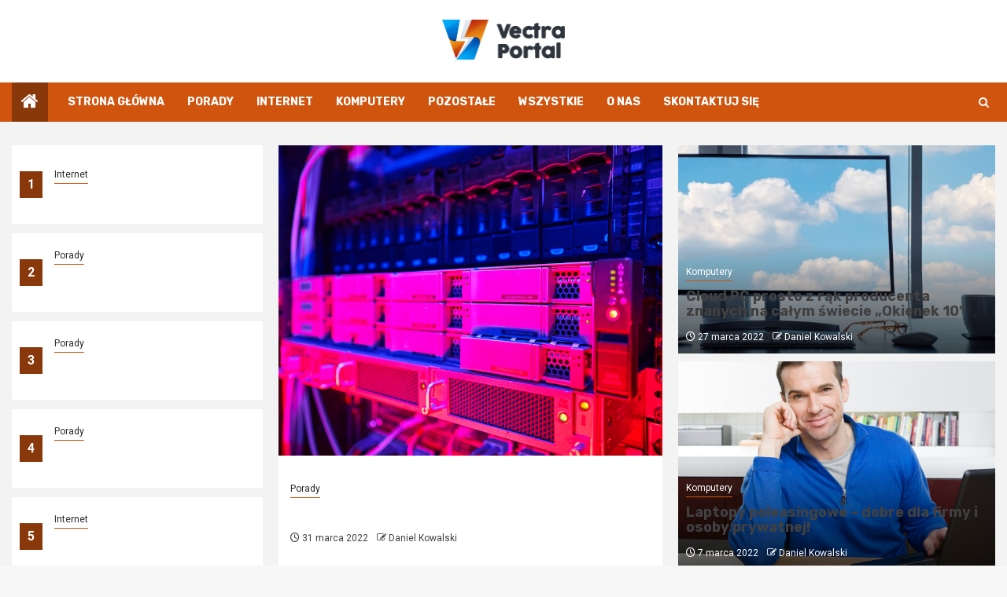

--- FILE ---
content_type: text/html; charset=UTF-8
request_url: https://www.vectraportal.pl/wszystkie/
body_size: 15034
content:
    <!doctype html>
<html lang="pl-PL">
    <head>
        <meta charset="UTF-8">
        <meta name="viewport" content="width=device-width, initial-scale=1">
        <link rel="profile" href="https://gmpg.org/xfn/11">

        <meta name='robots' content='index, follow, max-image-preview:large, max-snippet:-1, max-video-preview:-1' />

	<!-- This site is optimized with the Yoast SEO plugin v26.7 - https://yoast.com/wordpress/plugins/seo/ -->
	<title>Wszystkie - vectraportal.pl</title>
	<link rel="canonical" href="https://www.vectraportal.pl/wszystkie/" />
	<meta property="og:locale" content="pl_PL" />
	<meta property="og:type" content="article" />
	<meta property="og:title" content="Wszystkie - vectraportal.pl" />
	<meta property="og:url" content="https://www.vectraportal.pl/wszystkie/" />
	<meta property="og:site_name" content="vectraportal.pl" />
	<meta name="twitter:card" content="summary_large_image" />
	<script type="application/ld+json" class="yoast-schema-graph">{"@context":"https://schema.org","@graph":[{"@type":["WebPage","CollectionPage"],"@id":"https://www.vectraportal.pl/wszystkie/","url":"https://www.vectraportal.pl/wszystkie/","name":"Wszystkie - vectraportal.pl","isPartOf":{"@id":"https://www.vectraportal.pl/#website"},"datePublished":"2023-02-03T22:48:32+00:00","breadcrumb":{"@id":"https://www.vectraportal.pl/wszystkie/#breadcrumb"},"inLanguage":"pl-PL"},{"@type":"BreadcrumbList","@id":"https://www.vectraportal.pl/wszystkie/#breadcrumb","itemListElement":[{"@type":"ListItem","position":1,"name":"Strona główna","item":"https://www.vectraportal.pl/"},{"@type":"ListItem","position":2,"name":"Wszystkie"}]},{"@type":"WebSite","@id":"https://www.vectraportal.pl/#website","url":"https://www.vectraportal.pl/","name":"vectraportal.pl","description":"","publisher":{"@id":"https://www.vectraportal.pl/#organization"},"potentialAction":[{"@type":"SearchAction","target":{"@type":"EntryPoint","urlTemplate":"https://www.vectraportal.pl/?s={search_term_string}"},"query-input":{"@type":"PropertyValueSpecification","valueRequired":true,"valueName":"search_term_string"}}],"inLanguage":"pl-PL"},{"@type":"Organization","@id":"https://www.vectraportal.pl/#organization","name":"vectraportal.pl","url":"https://www.vectraportal.pl/","logo":{"@type":"ImageObject","inLanguage":"pl-PL","@id":"https://www.vectraportal.pl/#/schema/logo/image/","url":"https://www.vectraportal.pl/wp-content/uploads/2022/03/vectra.png","contentUrl":"https://www.vectraportal.pl/wp-content/uploads/2022/03/vectra.png","width":313,"height":110,"caption":"vectraportal.pl"},"image":{"@id":"https://www.vectraportal.pl/#/schema/logo/image/"}}]}</script>
	<!-- / Yoast SEO plugin. -->


<link rel='dns-prefetch' href='//fonts.googleapis.com' />
<link rel="alternate" type="application/rss+xml" title="vectraportal.pl &raquo; Kanał z wpisami" href="https://www.vectraportal.pl/feed/" />
<link rel="alternate" type="application/rss+xml" title="vectraportal.pl &raquo; Kanał z komentarzami" href="https://www.vectraportal.pl/comments/feed/" />
<style id='wp-img-auto-sizes-contain-inline-css' type='text/css'>
img:is([sizes=auto i],[sizes^="auto," i]){contain-intrinsic-size:3000px 1500px}
/*# sourceURL=wp-img-auto-sizes-contain-inline-css */
</style>
<style id='wp-emoji-styles-inline-css' type='text/css'>

	img.wp-smiley, img.emoji {
		display: inline !important;
		border: none !important;
		box-shadow: none !important;
		height: 1em !important;
		width: 1em !important;
		margin: 0 0.07em !important;
		vertical-align: -0.1em !important;
		background: none !important;
		padding: 0 !important;
	}
/*# sourceURL=wp-emoji-styles-inline-css */
</style>
<style id='wp-block-library-inline-css' type='text/css'>
:root{--wp-block-synced-color:#7a00df;--wp-block-synced-color--rgb:122,0,223;--wp-bound-block-color:var(--wp-block-synced-color);--wp-editor-canvas-background:#ddd;--wp-admin-theme-color:#007cba;--wp-admin-theme-color--rgb:0,124,186;--wp-admin-theme-color-darker-10:#006ba1;--wp-admin-theme-color-darker-10--rgb:0,107,160.5;--wp-admin-theme-color-darker-20:#005a87;--wp-admin-theme-color-darker-20--rgb:0,90,135;--wp-admin-border-width-focus:2px}@media (min-resolution:192dpi){:root{--wp-admin-border-width-focus:1.5px}}.wp-element-button{cursor:pointer}:root .has-very-light-gray-background-color{background-color:#eee}:root .has-very-dark-gray-background-color{background-color:#313131}:root .has-very-light-gray-color{color:#eee}:root .has-very-dark-gray-color{color:#313131}:root .has-vivid-green-cyan-to-vivid-cyan-blue-gradient-background{background:linear-gradient(135deg,#00d084,#0693e3)}:root .has-purple-crush-gradient-background{background:linear-gradient(135deg,#34e2e4,#4721fb 50%,#ab1dfe)}:root .has-hazy-dawn-gradient-background{background:linear-gradient(135deg,#faaca8,#dad0ec)}:root .has-subdued-olive-gradient-background{background:linear-gradient(135deg,#fafae1,#67a671)}:root .has-atomic-cream-gradient-background{background:linear-gradient(135deg,#fdd79a,#004a59)}:root .has-nightshade-gradient-background{background:linear-gradient(135deg,#330968,#31cdcf)}:root .has-midnight-gradient-background{background:linear-gradient(135deg,#020381,#2874fc)}:root{--wp--preset--font-size--normal:16px;--wp--preset--font-size--huge:42px}.has-regular-font-size{font-size:1em}.has-larger-font-size{font-size:2.625em}.has-normal-font-size{font-size:var(--wp--preset--font-size--normal)}.has-huge-font-size{font-size:var(--wp--preset--font-size--huge)}.has-text-align-center{text-align:center}.has-text-align-left{text-align:left}.has-text-align-right{text-align:right}.has-fit-text{white-space:nowrap!important}#end-resizable-editor-section{display:none}.aligncenter{clear:both}.items-justified-left{justify-content:flex-start}.items-justified-center{justify-content:center}.items-justified-right{justify-content:flex-end}.items-justified-space-between{justify-content:space-between}.screen-reader-text{border:0;clip-path:inset(50%);height:1px;margin:-1px;overflow:hidden;padding:0;position:absolute;width:1px;word-wrap:normal!important}.screen-reader-text:focus{background-color:#ddd;clip-path:none;color:#444;display:block;font-size:1em;height:auto;left:5px;line-height:normal;padding:15px 23px 14px;text-decoration:none;top:5px;width:auto;z-index:100000}html :where(.has-border-color){border-style:solid}html :where([style*=border-top-color]){border-top-style:solid}html :where([style*=border-right-color]){border-right-style:solid}html :where([style*=border-bottom-color]){border-bottom-style:solid}html :where([style*=border-left-color]){border-left-style:solid}html :where([style*=border-width]){border-style:solid}html :where([style*=border-top-width]){border-top-style:solid}html :where([style*=border-right-width]){border-right-style:solid}html :where([style*=border-bottom-width]){border-bottom-style:solid}html :where([style*=border-left-width]){border-left-style:solid}html :where(img[class*=wp-image-]){height:auto;max-width:100%}:where(figure){margin:0 0 1em}html :where(.is-position-sticky){--wp-admin--admin-bar--position-offset:var(--wp-admin--admin-bar--height,0px)}@media screen and (max-width:600px){html :where(.is-position-sticky){--wp-admin--admin-bar--position-offset:0px}}

/*# sourceURL=wp-block-library-inline-css */
</style><style id='global-styles-inline-css' type='text/css'>
:root{--wp--preset--aspect-ratio--square: 1;--wp--preset--aspect-ratio--4-3: 4/3;--wp--preset--aspect-ratio--3-4: 3/4;--wp--preset--aspect-ratio--3-2: 3/2;--wp--preset--aspect-ratio--2-3: 2/3;--wp--preset--aspect-ratio--16-9: 16/9;--wp--preset--aspect-ratio--9-16: 9/16;--wp--preset--color--black: #000000;--wp--preset--color--cyan-bluish-gray: #abb8c3;--wp--preset--color--white: #ffffff;--wp--preset--color--pale-pink: #f78da7;--wp--preset--color--vivid-red: #cf2e2e;--wp--preset--color--luminous-vivid-orange: #ff6900;--wp--preset--color--luminous-vivid-amber: #fcb900;--wp--preset--color--light-green-cyan: #7bdcb5;--wp--preset--color--vivid-green-cyan: #00d084;--wp--preset--color--pale-cyan-blue: #8ed1fc;--wp--preset--color--vivid-cyan-blue: #0693e3;--wp--preset--color--vivid-purple: #9b51e0;--wp--preset--gradient--vivid-cyan-blue-to-vivid-purple: linear-gradient(135deg,rgb(6,147,227) 0%,rgb(155,81,224) 100%);--wp--preset--gradient--light-green-cyan-to-vivid-green-cyan: linear-gradient(135deg,rgb(122,220,180) 0%,rgb(0,208,130) 100%);--wp--preset--gradient--luminous-vivid-amber-to-luminous-vivid-orange: linear-gradient(135deg,rgb(252,185,0) 0%,rgb(255,105,0) 100%);--wp--preset--gradient--luminous-vivid-orange-to-vivid-red: linear-gradient(135deg,rgb(255,105,0) 0%,rgb(207,46,46) 100%);--wp--preset--gradient--very-light-gray-to-cyan-bluish-gray: linear-gradient(135deg,rgb(238,238,238) 0%,rgb(169,184,195) 100%);--wp--preset--gradient--cool-to-warm-spectrum: linear-gradient(135deg,rgb(74,234,220) 0%,rgb(151,120,209) 20%,rgb(207,42,186) 40%,rgb(238,44,130) 60%,rgb(251,105,98) 80%,rgb(254,248,76) 100%);--wp--preset--gradient--blush-light-purple: linear-gradient(135deg,rgb(255,206,236) 0%,rgb(152,150,240) 100%);--wp--preset--gradient--blush-bordeaux: linear-gradient(135deg,rgb(254,205,165) 0%,rgb(254,45,45) 50%,rgb(107,0,62) 100%);--wp--preset--gradient--luminous-dusk: linear-gradient(135deg,rgb(255,203,112) 0%,rgb(199,81,192) 50%,rgb(65,88,208) 100%);--wp--preset--gradient--pale-ocean: linear-gradient(135deg,rgb(255,245,203) 0%,rgb(182,227,212) 50%,rgb(51,167,181) 100%);--wp--preset--gradient--electric-grass: linear-gradient(135deg,rgb(202,248,128) 0%,rgb(113,206,126) 100%);--wp--preset--gradient--midnight: linear-gradient(135deg,rgb(2,3,129) 0%,rgb(40,116,252) 100%);--wp--preset--font-size--small: 13px;--wp--preset--font-size--medium: 20px;--wp--preset--font-size--large: 36px;--wp--preset--font-size--x-large: 42px;--wp--preset--spacing--20: 0.44rem;--wp--preset--spacing--30: 0.67rem;--wp--preset--spacing--40: 1rem;--wp--preset--spacing--50: 1.5rem;--wp--preset--spacing--60: 2.25rem;--wp--preset--spacing--70: 3.38rem;--wp--preset--spacing--80: 5.06rem;--wp--preset--shadow--natural: 6px 6px 9px rgba(0, 0, 0, 0.2);--wp--preset--shadow--deep: 12px 12px 50px rgba(0, 0, 0, 0.4);--wp--preset--shadow--sharp: 6px 6px 0px rgba(0, 0, 0, 0.2);--wp--preset--shadow--outlined: 6px 6px 0px -3px rgb(255, 255, 255), 6px 6px rgb(0, 0, 0);--wp--preset--shadow--crisp: 6px 6px 0px rgb(0, 0, 0);}:root { --wp--style--global--content-size: 850px;--wp--style--global--wide-size: 1270px; }:where(body) { margin: 0; }.wp-site-blocks > .alignleft { float: left; margin-right: 2em; }.wp-site-blocks > .alignright { float: right; margin-left: 2em; }.wp-site-blocks > .aligncenter { justify-content: center; margin-left: auto; margin-right: auto; }:where(.wp-site-blocks) > * { margin-block-start: 24px; margin-block-end: 0; }:where(.wp-site-blocks) > :first-child { margin-block-start: 0; }:where(.wp-site-blocks) > :last-child { margin-block-end: 0; }:root { --wp--style--block-gap: 24px; }:root :where(.is-layout-flow) > :first-child{margin-block-start: 0;}:root :where(.is-layout-flow) > :last-child{margin-block-end: 0;}:root :where(.is-layout-flow) > *{margin-block-start: 24px;margin-block-end: 0;}:root :where(.is-layout-constrained) > :first-child{margin-block-start: 0;}:root :where(.is-layout-constrained) > :last-child{margin-block-end: 0;}:root :where(.is-layout-constrained) > *{margin-block-start: 24px;margin-block-end: 0;}:root :where(.is-layout-flex){gap: 24px;}:root :where(.is-layout-grid){gap: 24px;}.is-layout-flow > .alignleft{float: left;margin-inline-start: 0;margin-inline-end: 2em;}.is-layout-flow > .alignright{float: right;margin-inline-start: 2em;margin-inline-end: 0;}.is-layout-flow > .aligncenter{margin-left: auto !important;margin-right: auto !important;}.is-layout-constrained > .alignleft{float: left;margin-inline-start: 0;margin-inline-end: 2em;}.is-layout-constrained > .alignright{float: right;margin-inline-start: 2em;margin-inline-end: 0;}.is-layout-constrained > .aligncenter{margin-left: auto !important;margin-right: auto !important;}.is-layout-constrained > :where(:not(.alignleft):not(.alignright):not(.alignfull)){max-width: var(--wp--style--global--content-size);margin-left: auto !important;margin-right: auto !important;}.is-layout-constrained > .alignwide{max-width: var(--wp--style--global--wide-size);}body .is-layout-flex{display: flex;}.is-layout-flex{flex-wrap: wrap;align-items: center;}.is-layout-flex > :is(*, div){margin: 0;}body .is-layout-grid{display: grid;}.is-layout-grid > :is(*, div){margin: 0;}body{padding-top: 0px;padding-right: 0px;padding-bottom: 0px;padding-left: 0px;}a:where(:not(.wp-element-button)){text-decoration: none;}:root :where(.wp-element-button, .wp-block-button__link){background-color: #32373c;border-radius: 0;border-width: 0;color: #fff;font-family: inherit;font-size: inherit;font-style: inherit;font-weight: inherit;letter-spacing: inherit;line-height: inherit;padding-top: calc(0.667em + 2px);padding-right: calc(1.333em + 2px);padding-bottom: calc(0.667em + 2px);padding-left: calc(1.333em + 2px);text-decoration: none;text-transform: inherit;}.has-black-color{color: var(--wp--preset--color--black) !important;}.has-cyan-bluish-gray-color{color: var(--wp--preset--color--cyan-bluish-gray) !important;}.has-white-color{color: var(--wp--preset--color--white) !important;}.has-pale-pink-color{color: var(--wp--preset--color--pale-pink) !important;}.has-vivid-red-color{color: var(--wp--preset--color--vivid-red) !important;}.has-luminous-vivid-orange-color{color: var(--wp--preset--color--luminous-vivid-orange) !important;}.has-luminous-vivid-amber-color{color: var(--wp--preset--color--luminous-vivid-amber) !important;}.has-light-green-cyan-color{color: var(--wp--preset--color--light-green-cyan) !important;}.has-vivid-green-cyan-color{color: var(--wp--preset--color--vivid-green-cyan) !important;}.has-pale-cyan-blue-color{color: var(--wp--preset--color--pale-cyan-blue) !important;}.has-vivid-cyan-blue-color{color: var(--wp--preset--color--vivid-cyan-blue) !important;}.has-vivid-purple-color{color: var(--wp--preset--color--vivid-purple) !important;}.has-black-background-color{background-color: var(--wp--preset--color--black) !important;}.has-cyan-bluish-gray-background-color{background-color: var(--wp--preset--color--cyan-bluish-gray) !important;}.has-white-background-color{background-color: var(--wp--preset--color--white) !important;}.has-pale-pink-background-color{background-color: var(--wp--preset--color--pale-pink) !important;}.has-vivid-red-background-color{background-color: var(--wp--preset--color--vivid-red) !important;}.has-luminous-vivid-orange-background-color{background-color: var(--wp--preset--color--luminous-vivid-orange) !important;}.has-luminous-vivid-amber-background-color{background-color: var(--wp--preset--color--luminous-vivid-amber) !important;}.has-light-green-cyan-background-color{background-color: var(--wp--preset--color--light-green-cyan) !important;}.has-vivid-green-cyan-background-color{background-color: var(--wp--preset--color--vivid-green-cyan) !important;}.has-pale-cyan-blue-background-color{background-color: var(--wp--preset--color--pale-cyan-blue) !important;}.has-vivid-cyan-blue-background-color{background-color: var(--wp--preset--color--vivid-cyan-blue) !important;}.has-vivid-purple-background-color{background-color: var(--wp--preset--color--vivid-purple) !important;}.has-black-border-color{border-color: var(--wp--preset--color--black) !important;}.has-cyan-bluish-gray-border-color{border-color: var(--wp--preset--color--cyan-bluish-gray) !important;}.has-white-border-color{border-color: var(--wp--preset--color--white) !important;}.has-pale-pink-border-color{border-color: var(--wp--preset--color--pale-pink) !important;}.has-vivid-red-border-color{border-color: var(--wp--preset--color--vivid-red) !important;}.has-luminous-vivid-orange-border-color{border-color: var(--wp--preset--color--luminous-vivid-orange) !important;}.has-luminous-vivid-amber-border-color{border-color: var(--wp--preset--color--luminous-vivid-amber) !important;}.has-light-green-cyan-border-color{border-color: var(--wp--preset--color--light-green-cyan) !important;}.has-vivid-green-cyan-border-color{border-color: var(--wp--preset--color--vivid-green-cyan) !important;}.has-pale-cyan-blue-border-color{border-color: var(--wp--preset--color--pale-cyan-blue) !important;}.has-vivid-cyan-blue-border-color{border-color: var(--wp--preset--color--vivid-cyan-blue) !important;}.has-vivid-purple-border-color{border-color: var(--wp--preset--color--vivid-purple) !important;}.has-vivid-cyan-blue-to-vivid-purple-gradient-background{background: var(--wp--preset--gradient--vivid-cyan-blue-to-vivid-purple) !important;}.has-light-green-cyan-to-vivid-green-cyan-gradient-background{background: var(--wp--preset--gradient--light-green-cyan-to-vivid-green-cyan) !important;}.has-luminous-vivid-amber-to-luminous-vivid-orange-gradient-background{background: var(--wp--preset--gradient--luminous-vivid-amber-to-luminous-vivid-orange) !important;}.has-luminous-vivid-orange-to-vivid-red-gradient-background{background: var(--wp--preset--gradient--luminous-vivid-orange-to-vivid-red) !important;}.has-very-light-gray-to-cyan-bluish-gray-gradient-background{background: var(--wp--preset--gradient--very-light-gray-to-cyan-bluish-gray) !important;}.has-cool-to-warm-spectrum-gradient-background{background: var(--wp--preset--gradient--cool-to-warm-spectrum) !important;}.has-blush-light-purple-gradient-background{background: var(--wp--preset--gradient--blush-light-purple) !important;}.has-blush-bordeaux-gradient-background{background: var(--wp--preset--gradient--blush-bordeaux) !important;}.has-luminous-dusk-gradient-background{background: var(--wp--preset--gradient--luminous-dusk) !important;}.has-pale-ocean-gradient-background{background: var(--wp--preset--gradient--pale-ocean) !important;}.has-electric-grass-gradient-background{background: var(--wp--preset--gradient--electric-grass) !important;}.has-midnight-gradient-background{background: var(--wp--preset--gradient--midnight) !important;}.has-small-font-size{font-size: var(--wp--preset--font-size--small) !important;}.has-medium-font-size{font-size: var(--wp--preset--font-size--medium) !important;}.has-large-font-size{font-size: var(--wp--preset--font-size--large) !important;}.has-x-large-font-size{font-size: var(--wp--preset--font-size--x-large) !important;}
/*# sourceURL=global-styles-inline-css */
</style>

<link rel='stylesheet' id='magcess-google-fonts-css' href='https://fonts.googleapis.com/css?family=Roboto:100,300,400,500,700' type='text/css' media='all' />
<link rel='stylesheet' id='sidr-css' href='https://www.vectraportal.pl/wp-content/themes/newsphere/assets/sidr/css/sidr.bare.css?ver=6.9' type='text/css' media='all' />
<link rel='stylesheet' id='bootstrap-css' href='https://www.vectraportal.pl/wp-content/themes/newsphere/assets/bootstrap/css/bootstrap.min.css?ver=6.9' type='text/css' media='all' />
<link rel='stylesheet' id='newsphere-style-css' href='https://www.vectraportal.pl/wp-content/themes/newsphere/style.css?ver=6.9' type='text/css' media='all' />
<link rel='stylesheet' id='magcess-css' href='https://www.vectraportal.pl/wp-content/themes/magcess/style.css?ver=1.0.4' type='text/css' media='all' />
<link rel='stylesheet' id='aft-icons-css' href='https://www.vectraportal.pl/wp-content/themes/newsphere/assets/icons/style.css?ver=6.9' type='text/css' media='all' />
<link rel='stylesheet' id='swiper-slider-css' href='https://www.vectraportal.pl/wp-content/themes/newsphere/assets/swiper/css/swiper-bundle-new.min.css?ver=6.9' type='text/css' media='all' />
<link rel='stylesheet' id='magnific-popup-css' href='https://www.vectraportal.pl/wp-content/themes/newsphere/assets/magnific-popup/magnific-popup.css?ver=6.9' type='text/css' media='all' />
<link rel='stylesheet' id='newsphere-google-fonts-css' href='https://fonts.googleapis.com/css?family=Roboto:400,500,700|Rubik:400,500,700&#038;subset=latin,latin-ext' type='text/css' media='all' />
<script type="text/javascript" src="https://www.vectraportal.pl/wp-includes/js/jquery/jquery.min.js?ver=3.7.1" id="jquery-core-js"></script>
<script type="text/javascript" src="https://www.vectraportal.pl/wp-includes/js/jquery/jquery-migrate.min.js?ver=3.4.1" id="jquery-migrate-js"></script>
<link rel="https://api.w.org/" href="https://www.vectraportal.pl/wp-json/" /><link rel="EditURI" type="application/rsd+xml" title="RSD" href="https://www.vectraportal.pl/xmlrpc.php?rsd" />
<meta name="generator" content="WordPress 6.9" />
		<script>
			var jabvfcr = {
				selector: "FOOTER &gt; DIV &gt; DIV &gt; DIV &gt; DIV",
				manipulation: "html",
				html: '© vectraportal.pl'
			};
		</script>
		        <style type="text/css">
                        .site-title,
            .site-description {
                position: absolute;
                clip: rect(1px, 1px, 1px, 1px);
                display: none;
            }

            
            
            .elementor-default .elementor-section.elementor-section-full_width > .elementor-container,
            .elementor-default .elementor-section.elementor-section-boxed > .elementor-container,
            .elementor-page .elementor-section.elementor-section-full_width > .elementor-container,
            .elementor-page .elementor-section.elementor-section-boxed > .elementor-container{
                max-width: 1300px;
            }

            .container-wrapper .elementor {
                max-width: 100%;
            }

            .align-content-left .elementor-section-stretched,
            .align-content-right .elementor-section-stretched {
                max-width: 100%;
                left: 0 !important;
            }
        

        </style>
        <link rel="icon" href="https://www.vectraportal.pl/wp-content/uploads/2022/03/vectrafav.png" sizes="32x32" />
<link rel="icon" href="https://www.vectraportal.pl/wp-content/uploads/2022/03/vectrafav.png" sizes="192x192" />
<link rel="apple-touch-icon" href="https://www.vectraportal.pl/wp-content/uploads/2022/03/vectrafav.png" />
<meta name="msapplication-TileImage" content="https://www.vectraportal.pl/wp-content/uploads/2022/03/vectrafav.png" />
		<style type="text/css" id="wp-custom-css">
			img.custom-logo {max-width: 156.5px;}

body.aft-default-mode .bottom-bar {background: #d0530e;}
body.aft-default-mode .inner-suscribe input[type="submit"], body.aft-default-mode #scroll-up, body.aft-default-mode .trending-posts-vertical .trending-no, body.aft-default-mode .aft-main-banner-section .aft-trending-latest-popular .nav-tabs > li.active, body.aft-default-mode .aft-main-banner-wrapper span.trending-no, body.aft-default-mode .read-img .min-read-post-comment, body.aft-default-mode .aft-home-icon, button, input[type="button"], input[type="reset"], input[type="submit"] {background: #89380b; color:white;}
body .color-pad .cat-links li a.newsphere-categories.category-color-1, a.newsphere-categories.category-color-1, body.aft-default-mode .aft-main-banner-section .color-pad .cat-links li a.newsphere-categories.category-color-1, body.aft-default-mode .main-banner-widget-section .color-pad .cat-links li a.newsphere-categories.category-color-1, body.aft-default-mode .newsphere_tabbed_posts_widget .nav-tabs > li > a:hover, body.aft-default-mode .newsphere_tabbed_posts_widget .nav-tabs > li > a, body.aft-default-mode .related-title, body.aft-default-mode .widget-title span, body.aft-default-mode .header-after1 span {border-color: #d0530e;}
.widget_text a, footer .widget_text a, #sidr .widget_text a, .entry-content > [class*="wp-block-"] a:not(.has-text-color), .entry-content > ul a, .entry-content > ul a:visited, .entry-content > ol a, .entry-content > ol a:visited, .entry-content > p a, .entry-content > p a:visited, .aft-main-banner-section .color-pad .cat-links li a.newsphere-categories.category-color-1, .main-banner-widget-section .color-pad .cat-links li a.newsphere-categories.category-color-1 {color: #2d2d2d;}

body.aft-default-mode .header-style1, body.aft-default-mode .aft-popular-tags {background: #fff;}
.header-style1 .main-header .af-flex-container {text-align:center;}
.header-style1 .main-header .af-flex-container .col-3 {width: 100% !important;}
.header-style1 .main-header .logo-brand {text-align:center;}
.header-style1 .main-header .af-flex-container .col-66 {display:none;}
p {margin: 0 0 25px 0;line-height: 1.7;}
.main-navigation ul li:after, body.single-post span.min-read-post-format, body.single-post.aft-single-full-header span.min-read-post-format {display: none;}
.aft-home-icon {margin-right: 25px;}
body.single-content-mode-boxed article.af-single-article {padding: 30px;}
h1.page-title {margin: 30px 0 20px 0;}
footer.site-footer {padding:10px 0; color: #fff;}
body .aft-blocks.banner-carousel-1-wrap {background: #efefef;}

@media screen and (max-width: 992px) { 
img.custom-logo {max-width: 116.5px;}
body.single-content-mode-boxed article.af-single-article {padding: 20px;}
}
footer.site-footer {
	padding:20px 0px 0px 0px;;
	margin:0px;
}		</style>
		    </head>

<body class="blog wp-custom-logo wp-embed-responsive wp-theme-newsphere wp-child-theme-magcess hfeed aft-default-mode aft-sticky-sidebar aft-hide-comment-count-in-list aft-hide-minutes-read-in-list aft-hide-date-author-in-list default-content-layout align-content-left">
    

<div id="page" class="site">
    <a class="skip-link screen-reader-text" href="#content">Przejdź do treści</a>


    <header id="masthead" class="header-style1 header-layout-1">

      <div class="main-header " data-background="">
    <div class="container-wrapper">
        <div class="af-container-row af-flex-container">
            <div class="col-3 float-l pad">
                <div class="logo-brand">
                    <div class="site-branding">
                        <a href="https://www.vectraportal.pl/" class="custom-logo-link" rel="home"><img width="313" height="110" src="https://www.vectraportal.pl/wp-content/uploads/2022/03/vectra.png" class="custom-logo" alt="vectraportal.pl" decoding="async" srcset="https://www.vectraportal.pl/wp-content/uploads/2022/03/vectra.png 313w, https://www.vectraportal.pl/wp-content/uploads/2022/03/vectra-300x105.png 300w" sizes="(max-width: 313px) 100vw, 313px" /></a>                            <h1 class="site-title font-family-1">
                                <a href="https://www.vectraportal.pl/"
                                   rel="home">vectraportal.pl</a>
                            </h1>
                        
                                            </div>
                </div>
            </div>
            <div class="col-66 float-l pad">
                            </div>
        </div>
    </div>

</div>

      <div class="header-menu-part">
        <div id="main-navigation-bar" class="bottom-bar">
          <div class="navigation-section-wrapper">
            <div class="container-wrapper">
              <div class="header-middle-part">
                <div class="navigation-container">
                  <nav class="main-navigation clearfix">
                                          <span class="aft-home-icon">
                                                <a href="https://www.vectraportal.pl" aria-label="Home">
                          <i class="fa fa-home" aria-hidden="true"></i>
                        </a>
                      </span>
                                        <div class="aft-dynamic-navigation-elements">
                      <button class="toggle-menu" aria-controls="primary-menu" aria-expanded="false">
                        <span class="screen-reader-text">
                          Menu główne                        </span>
                        <i class="ham"></i>
                      </button>


                      <div class="menu main-menu menu-desktop show-menu-border"><ul id="primary-menu" class="menu"><li id="menu-item-2316" class="menu-item menu-item-type-post_type menu-item-object-page menu-item-home menu-item-2316"><a href="https://www.vectraportal.pl/">Strona główna</a></li>
<li id="menu-item-2369" class="menu-item menu-item-type-taxonomy menu-item-object-category menu-item-2369"><a href="https://www.vectraportal.pl/kategoria/porady/">Porady</a></li>
<li id="menu-item-2370" class="menu-item menu-item-type-taxonomy menu-item-object-category menu-item-2370"><a href="https://www.vectraportal.pl/kategoria/internet/">Internet</a></li>
<li id="menu-item-2371" class="menu-item menu-item-type-taxonomy menu-item-object-category menu-item-2371"><a href="https://www.vectraportal.pl/kategoria/komputery/">Komputery</a></li>
<li id="menu-item-2390" class="menu-item menu-item-type-taxonomy menu-item-object-category menu-item-2390"><a href="https://www.vectraportal.pl/kategoria/pozostale/">Pozostałe</a></li>
<li id="menu-item-2391" class="menu-item menu-item-type-post_type menu-item-object-page current-menu-item page_item page-item-2388 current_page_item current_page_parent menu-item-2391"><a href="https://www.vectraportal.pl/wszystkie/" aria-current="page">Wszystkie</a></li>
<li id="menu-item-2372" class="menu-item menu-item-type-post_type menu-item-object-page menu-item-2372"><a href="https://www.vectraportal.pl/o-nas/">O nas</a></li>
<li id="menu-item-2380" class="menu-item menu-item-type-post_type menu-item-object-page menu-item-2380"><a href="https://www.vectraportal.pl/skontaktuj-sie/">Skontaktuj się</a></li>
</ul></div>                    </div>

                  </nav>
                </div>
              </div>
              <div class="header-right-part">

                                <div class="af-search-wrap">
                  <div class="search-overlay">
                    <a href="#" title="Search" class="search-icon">
                      <i class="fa fa-search"></i>
                    </a>
                    <div class="af-search-form">
                      <form role="search" method="get" class="search-form" action="https://www.vectraportal.pl/">
				<label>
					<span class="screen-reader-text">Szukaj:</span>
					<input type="search" class="search-field" placeholder="Szukaj &hellip;" value="" name="s" />
				</label>
				<input type="submit" class="search-submit" value="Szukaj" />
			</form>                    </div>
                  </div>
                </div>
              </div>
            </div>
          </div>
        </div>
      </div>
    </header>

    <!-- end slider-section -->

                            <section class="aft-blocks aft-main-banner-section banner-carousel-1-wrap bg-fixed " dir="ltr">
            <div class="container-wrapper">
                
                <!-- <div class="banner-carousel-1 af-widget-carousel owl-carousel owl-theme"> -->
                <div class="aft-main-banner-wrapper af-container-row clearfix">
                    <div class="col col-66 float-l pad full-wid-resp">
                        
<div class="af-container-row clearfix af-flex-container">
  <div class="col-40 pad float-l full-wid-resp">
    <div class="vertical-slider af-widget-carousel swiper-container">
      <div class="swiper-wrapper">

        
            <div class="swiper-slide">
              <div class="list-part af-sec-post">
                <div class="af-double-column list-style clearfix">
                  <div class="read-single color-pad">
                    <span class="trending-no">
                      1                    </span>

                    <div class="read-details float-l col-85 pad color-tp-pad">
                      <div class="read-categories">
                        <ul class="cat-links"><li class="meta-category">
                             <a class="newsphere-categories category-color-1" href="https://www.vectraportal.pl/kategoria/internet/" alt="Zobacz wszystkie wpisy w Internet"> 
                                 Internet
                             </a>
                        </li></ul>                      </div>
                      <div class="read-title">
                        <h3>
                          <a href="https://www.vectraportal.pl/odmiany-blackjacka-online/" aria-label="Odmiany blackjacka online">Odmiany blackjacka online</a>
                        </h3>
                      </div>

                      <div class="entry-meta">
                                                
            <span class="author-links">

                            <span class="item-metadata posts-date">
                <i class="fa fa-clock-o"></i>
                    10 października 2022            </span>
                            
                    <span class="item-metadata posts-author byline">
                    <i class="fa fa-pencil-square-o"></i>
                                    <a href="https://www.vectraportal.pl/author/admin/">
                    Daniel Kowalski                </a>
               </span>
                
        </span>
                              </div>

                    </div>
                  </div>
                </div>
              </div>
            </div>
        
            <div class="swiper-slide">
              <div class="list-part af-sec-post">
                <div class="af-double-column list-style clearfix">
                  <div class="read-single color-pad">
                    <span class="trending-no">
                      2                    </span>

                    <div class="read-details float-l col-85 pad color-tp-pad">
                      <div class="read-categories">
                        <ul class="cat-links"><li class="meta-category">
                             <a class="newsphere-categories category-color-1" href="https://www.vectraportal.pl/kategoria/porady/" alt="Zobacz wszystkie wpisy w Porady"> 
                                 Porady
                             </a>
                        </li></ul>                      </div>
                      <div class="read-title">
                        <h3>
                          <a href="https://www.vectraportal.pl/najlepszy-typ-hostingu-ogolne-porady/" aria-label="Najlepszy typ hostingu &#8211; ogólne porady">Najlepszy typ hostingu &#8211; ogólne porady</a>
                        </h3>
                      </div>

                      <div class="entry-meta">
                                                
            <span class="author-links">

                            <span class="item-metadata posts-date">
                <i class="fa fa-clock-o"></i>
                    31 marca 2022            </span>
                            
                    <span class="item-metadata posts-author byline">
                    <i class="fa fa-pencil-square-o"></i>
                                    <a href="https://www.vectraportal.pl/author/admin/">
                    Daniel Kowalski                </a>
               </span>
                
        </span>
                              </div>

                    </div>
                  </div>
                </div>
              </div>
            </div>
        
            <div class="swiper-slide">
              <div class="list-part af-sec-post">
                <div class="af-double-column list-style clearfix">
                  <div class="read-single color-pad">
                    <span class="trending-no">
                      3                    </span>

                    <div class="read-details float-l col-85 pad color-tp-pad">
                      <div class="read-categories">
                        <ul class="cat-links"><li class="meta-category">
                             <a class="newsphere-categories category-color-1" href="https://www.vectraportal.pl/kategoria/porady/" alt="Zobacz wszystkie wpisy w Porady"> 
                                 Porady
                             </a>
                        </li></ul>                      </div>
                      <div class="read-title">
                        <h3>
                          <a href="https://www.vectraportal.pl/google-ads-sposob-dzialania-kampanii/" aria-label="Google Ads &#8211; sposób działania kampanii">Google Ads &#8211; sposób działania kampanii</a>
                        </h3>
                      </div>

                      <div class="entry-meta">
                                                
            <span class="author-links">

                            <span class="item-metadata posts-date">
                <i class="fa fa-clock-o"></i>
                    30 marca 2022            </span>
                            
                    <span class="item-metadata posts-author byline">
                    <i class="fa fa-pencil-square-o"></i>
                                    <a href="https://www.vectraportal.pl/author/admin/">
                    Daniel Kowalski                </a>
               </span>
                
        </span>
                              </div>

                    </div>
                  </div>
                </div>
              </div>
            </div>
        
            <div class="swiper-slide">
              <div class="list-part af-sec-post">
                <div class="af-double-column list-style clearfix">
                  <div class="read-single color-pad">
                    <span class="trending-no">
                      4                    </span>

                    <div class="read-details float-l col-85 pad color-tp-pad">
                      <div class="read-categories">
                        <ul class="cat-links"><li class="meta-category">
                             <a class="newsphere-categories category-color-1" href="https://www.vectraportal.pl/kategoria/porady/" alt="Zobacz wszystkie wpisy w Porady"> 
                                 Porady
                             </a>
                        </li></ul>                      </div>
                      <div class="read-title">
                        <h3>
                          <a href="https://www.vectraportal.pl/praca-online-jak-zaczac-szybko-zarabiac-przez-internet/" aria-label="Praca online &#8211; Jak zacząć szybko zarabiać przez Internet?">Praca online &#8211; Jak zacząć szybko zarabiać przez Internet?</a>
                        </h3>
                      </div>

                      <div class="entry-meta">
                                                
            <span class="author-links">

                            <span class="item-metadata posts-date">
                <i class="fa fa-clock-o"></i>
                    29 marca 2022            </span>
                            
                    <span class="item-metadata posts-author byline">
                    <i class="fa fa-pencil-square-o"></i>
                                    <a href="https://www.vectraportal.pl/author/admin/">
                    Daniel Kowalski                </a>
               </span>
                
        </span>
                              </div>

                    </div>
                  </div>
                </div>
              </div>
            </div>
        
            <div class="swiper-slide">
              <div class="list-part af-sec-post">
                <div class="af-double-column list-style clearfix">
                  <div class="read-single color-pad">
                    <span class="trending-no">
                      5                    </span>

                    <div class="read-details float-l col-85 pad color-tp-pad">
                      <div class="read-categories">
                        <ul class="cat-links"><li class="meta-category">
                             <a class="newsphere-categories category-color-1" href="https://www.vectraportal.pl/kategoria/internet/" alt="Zobacz wszystkie wpisy w Internet"> 
                                 Internet
                             </a>
                        </li></ul>                      </div>
                      <div class="read-title">
                        <h3>
                          <a href="https://www.vectraportal.pl/parler-nowy-potezny-gracz-w-social-media/" aria-label="Parler &#8211; nowy potężny gracz w social media?">Parler &#8211; nowy potężny gracz w social media?</a>
                        </h3>
                      </div>

                      <div class="entry-meta">
                                                
            <span class="author-links">

                            <span class="item-metadata posts-date">
                <i class="fa fa-clock-o"></i>
                    28 marca 2022            </span>
                            
                    <span class="item-metadata posts-author byline">
                    <i class="fa fa-pencil-square-o"></i>
                                    <a href="https://www.vectraportal.pl/author/admin/">
                    Daniel Kowalski                </a>
               </span>
                
        </span>
                              </div>

                    </div>
                  </div>
                </div>
              </div>
            </div>
        

      </div>
      <div class="swiper-button-next af-slider-btn"></div>
      <div class="swiper-button-prev af-slider-btn"></div>
    </div>
  </div>

  
  <div class="col-60 pad float-l full-wid-resp">
    <div class="banner-carousel-1 banner-main-slider af-widget-carousel swiper-container">
      <div class="swiper-wrapper">
                    <div class="swiper-slide">
              <div class="read-single color-pad">
                <div class="read-img pos-rel read-img read-bg-img">
                  <a class="aft-slide-items" href="https://www.vectraportal.pl/najlepszy-typ-hostingu-ogolne-porady/" aria-label="Najlepszy typ hostingu &#8211; ogólne porady">
                    <img width="1024" height="683" src="https://www.vectraportal.pl/wp-content/uploads/2022/03/cropped-photo-of-hosting-platform-for-storage-serv-2021-10-06-15-28-40-utc.jpg" class="attachment-newsphere-slider-full size-newsphere-slider-full wp-post-image" alt="" decoding="async" fetchpriority="high" srcset="https://www.vectraportal.pl/wp-content/uploads/2022/03/cropped-photo-of-hosting-platform-for-storage-serv-2021-10-06-15-28-40-utc.jpg 1024w, https://www.vectraportal.pl/wp-content/uploads/2022/03/cropped-photo-of-hosting-platform-for-storage-serv-2021-10-06-15-28-40-utc-300x200.jpg 300w, https://www.vectraportal.pl/wp-content/uploads/2022/03/cropped-photo-of-hosting-platform-for-storage-serv-2021-10-06-15-28-40-utc-768x512.jpg 768w" sizes="(max-width: 1024px) 100vw, 1024px" />                  </a>

                  
                  <span class="min-read-post-format">
                                        
                  </span>
                </div>
                <div class="read-details color-tp-pad">
                  <div class="read-categories">
                    <ul class="cat-links"><li class="meta-category">
                             <a class="newsphere-categories category-color-1" href="https://www.vectraportal.pl/kategoria/porady/" alt="Zobacz wszystkie wpisy w Porady"> 
                                 Porady
                             </a>
                        </li></ul>                  </div>
                  <div class="read-title">
                    <h3>
                      <a href="https://www.vectraportal.pl/najlepszy-typ-hostingu-ogolne-porady/" aria-label="Najlepszy typ hostingu &#8211; ogólne porady">Najlepszy typ hostingu &#8211; ogólne porady</a>
                    </h3>
                  </div>
                  <div class="entry-meta">
                    
            <span class="author-links">

                            <span class="item-metadata posts-date">
                <i class="fa fa-clock-o"></i>
                    31 marca 2022            </span>
                            
                    <span class="item-metadata posts-author byline">
                    <i class="fa fa-pencil-square-o"></i>
                                    <a href="https://www.vectraportal.pl/author/admin/">
                    Daniel Kowalski                </a>
               </span>
                
        </span>
                          </div>
                </div>
              </div>
            </div>
                    <div class="swiper-slide">
              <div class="read-single color-pad">
                <div class="read-img pos-rel read-img read-bg-img">
                  <a class="aft-slide-items" href="https://www.vectraportal.pl/google-ads-sposob-dzialania-kampanii/" aria-label="Google Ads &#8211; sposób działania kampanii">
                    <img width="1024" height="683" src="https://www.vectraportal.pl/wp-content/uploads/2022/03/businessman-holding-tablet-with-loaded-google-page-2021-08-31-03-42-20-utc.jpg" class="attachment-newsphere-slider-full size-newsphere-slider-full wp-post-image" alt="" decoding="async" srcset="https://www.vectraportal.pl/wp-content/uploads/2022/03/businessman-holding-tablet-with-loaded-google-page-2021-08-31-03-42-20-utc.jpg 1024w, https://www.vectraportal.pl/wp-content/uploads/2022/03/businessman-holding-tablet-with-loaded-google-page-2021-08-31-03-42-20-utc-300x200.jpg 300w, https://www.vectraportal.pl/wp-content/uploads/2022/03/businessman-holding-tablet-with-loaded-google-page-2021-08-31-03-42-20-utc-768x512.jpg 768w" sizes="(max-width: 1024px) 100vw, 1024px" />                  </a>

                  
                  <span class="min-read-post-format">
                                        
                  </span>
                </div>
                <div class="read-details color-tp-pad">
                  <div class="read-categories">
                    <ul class="cat-links"><li class="meta-category">
                             <a class="newsphere-categories category-color-1" href="https://www.vectraportal.pl/kategoria/porady/" alt="Zobacz wszystkie wpisy w Porady"> 
                                 Porady
                             </a>
                        </li></ul>                  </div>
                  <div class="read-title">
                    <h3>
                      <a href="https://www.vectraportal.pl/google-ads-sposob-dzialania-kampanii/" aria-label="Google Ads &#8211; sposób działania kampanii">Google Ads &#8211; sposób działania kampanii</a>
                    </h3>
                  </div>
                  <div class="entry-meta">
                    
            <span class="author-links">

                            <span class="item-metadata posts-date">
                <i class="fa fa-clock-o"></i>
                    30 marca 2022            </span>
                            
                    <span class="item-metadata posts-author byline">
                    <i class="fa fa-pencil-square-o"></i>
                                    <a href="https://www.vectraportal.pl/author/admin/">
                    Daniel Kowalski                </a>
               </span>
                
        </span>
                          </div>
                </div>
              </div>
            </div>
                    <div class="swiper-slide">
              <div class="read-single color-pad">
                <div class="read-img pos-rel read-img read-bg-img">
                  <a class="aft-slide-items" href="https://www.vectraportal.pl/praca-online-jak-zaczac-szybko-zarabiac-przez-internet/" aria-label="Praca online &#8211; Jak zacząć szybko zarabiać przez Internet?">
                    <img width="1024" height="683" src="https://www.vectraportal.pl/wp-content/uploads/2022/03/online-work-2021-09-24-03-37-52-utc.jpg" class="attachment-newsphere-slider-full size-newsphere-slider-full wp-post-image" alt="" decoding="async" srcset="https://www.vectraportal.pl/wp-content/uploads/2022/03/online-work-2021-09-24-03-37-52-utc.jpg 1024w, https://www.vectraportal.pl/wp-content/uploads/2022/03/online-work-2021-09-24-03-37-52-utc-300x200.jpg 300w, https://www.vectraportal.pl/wp-content/uploads/2022/03/online-work-2021-09-24-03-37-52-utc-768x512.jpg 768w" sizes="(max-width: 1024px) 100vw, 1024px" />                  </a>

                  
                  <span class="min-read-post-format">
                                        
                  </span>
                </div>
                <div class="read-details color-tp-pad">
                  <div class="read-categories">
                    <ul class="cat-links"><li class="meta-category">
                             <a class="newsphere-categories category-color-1" href="https://www.vectraportal.pl/kategoria/porady/" alt="Zobacz wszystkie wpisy w Porady"> 
                                 Porady
                             </a>
                        </li></ul>                  </div>
                  <div class="read-title">
                    <h3>
                      <a href="https://www.vectraportal.pl/praca-online-jak-zaczac-szybko-zarabiac-przez-internet/" aria-label="Praca online &#8211; Jak zacząć szybko zarabiać przez Internet?">Praca online &#8211; Jak zacząć szybko zarabiać przez Internet?</a>
                    </h3>
                  </div>
                  <div class="entry-meta">
                    
            <span class="author-links">

                            <span class="item-metadata posts-date">
                <i class="fa fa-clock-o"></i>
                    29 marca 2022            </span>
                            
                    <span class="item-metadata posts-author byline">
                    <i class="fa fa-pencil-square-o"></i>
                                    <a href="https://www.vectraportal.pl/author/admin/">
                    Daniel Kowalski                </a>
               </span>
                
        </span>
                          </div>
                </div>
              </div>
            </div>
                    <div class="swiper-slide">
              <div class="read-single color-pad">
                <div class="read-img pos-rel read-img read-bg-img">
                  <a class="aft-slide-items" href="https://www.vectraportal.pl/inwestowanie-w-kryptowaluty-od-poczatkujacego-do-tradera/" aria-label="Inwestowanie w kryptowaluty — od początkującego do tradera">
                    <img width="1024" height="710" src="https://www.vectraportal.pl/wp-content/uploads/2022/03/crypto-trader-investor-using-computer-analyzing-cr-2021-11-08-16-18-48-utc.jpg" class="attachment-newsphere-slider-full size-newsphere-slider-full wp-post-image" alt="" decoding="async" srcset="https://www.vectraportal.pl/wp-content/uploads/2022/03/crypto-trader-investor-using-computer-analyzing-cr-2021-11-08-16-18-48-utc.jpg 1024w, https://www.vectraportal.pl/wp-content/uploads/2022/03/crypto-trader-investor-using-computer-analyzing-cr-2021-11-08-16-18-48-utc-300x208.jpg 300w, https://www.vectraportal.pl/wp-content/uploads/2022/03/crypto-trader-investor-using-computer-analyzing-cr-2021-11-08-16-18-48-utc-768x533.jpg 768w" sizes="(max-width: 1024px) 100vw, 1024px" />                  </a>

                  
                  <span class="min-read-post-format">
                                        
                  </span>
                </div>
                <div class="read-details color-tp-pad">
                  <div class="read-categories">
                    <ul class="cat-links"><li class="meta-category">
                             <a class="newsphere-categories category-color-1" href="https://www.vectraportal.pl/kategoria/porady/" alt="Zobacz wszystkie wpisy w Porady"> 
                                 Porady
                             </a>
                        </li></ul>                  </div>
                  <div class="read-title">
                    <h3>
                      <a href="https://www.vectraportal.pl/inwestowanie-w-kryptowaluty-od-poczatkujacego-do-tradera/" aria-label="Inwestowanie w kryptowaluty — od początkującego do tradera">Inwestowanie w kryptowaluty — od początkującego do tradera</a>
                    </h3>
                  </div>
                  <div class="entry-meta">
                    
            <span class="author-links">

                            <span class="item-metadata posts-date">
                <i class="fa fa-clock-o"></i>
                    26 marca 2022            </span>
                            
                    <span class="item-metadata posts-author byline">
                    <i class="fa fa-pencil-square-o"></i>
                                    <a href="https://www.vectraportal.pl/author/admin/">
                    Daniel Kowalski                </a>
               </span>
                
        </span>
                          </div>
                </div>
              </div>
            </div>
                    <div class="swiper-slide">
              <div class="read-single color-pad">
                <div class="read-img pos-rel read-img read-bg-img">
                  <a class="aft-slide-items" href="https://www.vectraportal.pl/homeoffice-wygodne-biuro-domowe/" aria-label="Homeoffice &#8211; wygodne biuro domowe">
                    <img width="1024" height="683" src="https://www.vectraportal.pl/wp-content/uploads/2022/03/modern-home-office-2022-02-02-04-50-42-utc.jpg" class="attachment-newsphere-slider-full size-newsphere-slider-full wp-post-image" alt="" decoding="async" srcset="https://www.vectraportal.pl/wp-content/uploads/2022/03/modern-home-office-2022-02-02-04-50-42-utc.jpg 1024w, https://www.vectraportal.pl/wp-content/uploads/2022/03/modern-home-office-2022-02-02-04-50-42-utc-300x200.jpg 300w, https://www.vectraportal.pl/wp-content/uploads/2022/03/modern-home-office-2022-02-02-04-50-42-utc-768x512.jpg 768w" sizes="(max-width: 1024px) 100vw, 1024px" />                  </a>

                  
                  <span class="min-read-post-format">
                                        
                  </span>
                </div>
                <div class="read-details color-tp-pad">
                  <div class="read-categories">
                    <ul class="cat-links"><li class="meta-category">
                             <a class="newsphere-categories category-color-1" href="https://www.vectraportal.pl/kategoria/porady/" alt="Zobacz wszystkie wpisy w Porady"> 
                                 Porady
                             </a>
                        </li></ul>                  </div>
                  <div class="read-title">
                    <h3>
                      <a href="https://www.vectraportal.pl/homeoffice-wygodne-biuro-domowe/" aria-label="Homeoffice &#8211; wygodne biuro domowe">Homeoffice &#8211; wygodne biuro domowe</a>
                    </h3>
                  </div>
                  <div class="entry-meta">
                    
            <span class="author-links">

                            <span class="item-metadata posts-date">
                <i class="fa fa-clock-o"></i>
                    24 marca 2022            </span>
                            
                    <span class="item-metadata posts-author byline">
                    <i class="fa fa-pencil-square-o"></i>
                                    <a href="https://www.vectraportal.pl/author/admin/">
                    Daniel Kowalski                </a>
               </span>
                
        </span>
                          </div>
                </div>
              </div>
            </div>
              </div>
      <div class="swiper-button-next af-slider-btn"></div>
      <div class="swiper-button-prev af-slider-btn"></div>
    </div>
  </div>
</div>                    </div>
                    <div class="aft-trending-latest-popular col col-3 float-l pad full-wid-resp">
                        
            <div class="af-main-banner-featured-posts featured-posts">
                <div class="section-wrapper">
                    <div class="small-gird-style af-container-row clearfix">
                                                        <div class="col-1 pad float-l big-grid af-sec-post">
                                    <div class="read-single pos-rel">
                                        <div class="data-bg read-img pos-rel read-bg-img"
                                             data-background="https://www.vectraportal.pl/wp-content/uploads/2022/03/conceptual-cloud-computing-desk-with-computer-key-2021-12-08-22-20-19-utc-720x380.jpg">
                                            <img src="https://www.vectraportal.pl/wp-content/uploads/2022/03/conceptual-cloud-computing-desk-with-computer-key-2021-12-08-22-20-19-utc-720x380.jpg">
                                            <a href="https://www.vectraportal.pl/cloud-pc-prosto-z-rak-producenta-znanych-na-calym-swiecie-okienek-10/"></a>
                                                                                    </div>
                                        <div class="read-details">
	  							<span class="min-read-post-format">
		  								                                        
                                        </span>
                                            <div class="read-categories">
                                                <ul class="cat-links"><li class="meta-category">
                             <a class="newsphere-categories category-color-1" href="https://www.vectraportal.pl/kategoria/komputery/" alt="Zobacz wszystkie wpisy w Komputery"> 
                                 Komputery
                             </a>
                        </li></ul>                                            </div>
                                            <div class="read-title">
                                                <h4>
                                                    <a href="https://www.vectraportal.pl/cloud-pc-prosto-z-rak-producenta-znanych-na-calym-swiecie-okienek-10/">Cloud PC prosto z rąk producenta znanych na całym świecie &#8222;Okienek 10&#8221;</a>
                                                </h4>
                                            </div>
                                            <div class="entry-meta">
                                                
            <span class="author-links">

                            <span class="item-metadata posts-date">
                <i class="fa fa-clock-o"></i>
                    27 marca 2022            </span>
                            
                    <span class="item-metadata posts-author byline">
                    <i class="fa fa-pencil-square-o"></i>
                                    <a href="https://www.vectraportal.pl/author/admin/">
                    Daniel Kowalski                </a>
               </span>
                
        </span>
                                                    </div>
                                        </div>
                                    </div>
                                </div>
                                                            <div class="col-1 pad float-l big-grid af-sec-post">
                                    <div class="read-single pos-rel">
                                        <div class="data-bg read-img pos-rel read-bg-img"
                                             data-background="https://www.vectraportal.pl/wp-content/uploads/2022/03/man-with-laptop-2022-03-04-01-43-38-utc-720x380.jpg">
                                            <img src="https://www.vectraportal.pl/wp-content/uploads/2022/03/man-with-laptop-2022-03-04-01-43-38-utc-720x380.jpg">
                                            <a href="https://www.vectraportal.pl/laptopy-poleasingowe-dobre-dla-firmy-i-osoby-prywatnej/"></a>
                                                                                    </div>
                                        <div class="read-details">
	  							<span class="min-read-post-format">
		  								                                        
                                        </span>
                                            <div class="read-categories">
                                                <ul class="cat-links"><li class="meta-category">
                             <a class="newsphere-categories category-color-1" href="https://www.vectraportal.pl/kategoria/komputery/" alt="Zobacz wszystkie wpisy w Komputery"> 
                                 Komputery
                             </a>
                        </li></ul>                                            </div>
                                            <div class="read-title">
                                                <h4>
                                                    <a href="https://www.vectraportal.pl/laptopy-poleasingowe-dobre-dla-firmy-i-osoby-prywatnej/">Laptopy poleasingowe &#8211; dobre dla firmy i osoby prywatnej!</a>
                                                </h4>
                                            </div>
                                            <div class="entry-meta">
                                                
            <span class="author-links">

                            <span class="item-metadata posts-date">
                <i class="fa fa-clock-o"></i>
                    7 marca 2022            </span>
                            
                    <span class="item-metadata posts-author byline">
                    <i class="fa fa-pencil-square-o"></i>
                                    <a href="https://www.vectraportal.pl/author/admin/">
                    Daniel Kowalski                </a>
               </span>
                
        </span>
                                                    </div>
                                        </div>
                                    </div>
                                </div>
                                                </div>
                </div>
            </div>

        
        <!-- Editors Pick line END -->
                            </div>
                </div>

                
            </div>
        </section>
    
        <!-- end slider-section -->
        
        <div id="content" class="container-wrapper">


        <div id="primary" class="content-area">
            <main id="main" class="site-main">
                <!--<div class="af-container-row">-->

				                        <header>
                            <h1 class="page-title screen-reader-text">Wszystkie</h1>
                        </header>

					    <div class="af-container-row aft-archive-wrapper clearfix archive-layout-list">
                        <!--<div class="af-container-row aft-archive-wrapper clearfix ">-->

						


		            <article id="post-2382" class="latest-posts-list col-1 float-l pad archive-layout-list archive-image-left post-2382 post type-post status-publish format-standard has-post-thumbnail hentry category-internet" >
				<div class="archive-list-post list-style">
  <div class="read-single color-pad">
    <div class="read-img pos-rel col-2 float-l read-bg-img af-sec-list-img">
      <a href="https://www.vectraportal.pl/odmiany-blackjacka-online/" aria-label="Odmiany blackjacka online">
        <img width="640" height="427" src="https://www.vectraportal.pl/wp-content/uploads/2022/10/blackjack-online-768x512.jpg" class="attachment-medium_large size-medium_large wp-post-image" alt="blackjack-online" decoding="async" loading="lazy" srcset="https://www.vectraportal.pl/wp-content/uploads/2022/10/blackjack-online-768x512.jpg 768w, https://www.vectraportal.pl/wp-content/uploads/2022/10/blackjack-online-300x200.jpg 300w, https://www.vectraportal.pl/wp-content/uploads/2022/10/blackjack-online-1024x683.jpg 1024w, https://www.vectraportal.pl/wp-content/uploads/2022/10/blackjack-online-1536x1024.jpg 1536w, https://www.vectraportal.pl/wp-content/uploads/2022/10/blackjack-online.jpg 1920w" sizes="auto, (max-width: 640px) 100vw, 640px" />      </a>
      <span class="min-read-post-format">
                
      </span>


          </div>
    <div class="read-details col-2 float-l pad af-sec-list-txt color-tp-pad">
      <div class="read-categories">
        <ul class="cat-links"><li class="meta-category">
                             <a class="newsphere-categories category-color-1" href="https://www.vectraportal.pl/kategoria/internet/" alt="Zobacz wszystkie wpisy w Internet"> 
                                 Internet
                             </a>
                        </li></ul>      </div>
      <div class="read-title">
        <h3>
          <a href="https://www.vectraportal.pl/odmiany-blackjacka-online/" aria-label="Odmiany blackjacka online">Odmiany blackjacka online</a>
        </h3>
      </div>
      <div class="entry-meta">
        
            <span class="author-links">

                            <span class="item-metadata posts-date">
                <i class="fa fa-clock-o"></i>
                    10 października 2022            </span>
                            
                    <span class="item-metadata posts-author byline">
                    <i class="fa fa-pencil-square-o"></i>
                                    <a href="https://www.vectraportal.pl/author/admin/">
                    Daniel Kowalski                </a>
               </span>
                
        </span>
              </div>

              <div class="read-descprition full-item-discription">
          <div class="post-description">
                          <p>Blackjack to jedna z najbardziej autentycznych gier stołowych na prawdziwe pieniądze. Rozgrywki w blackjacka od pokoleń cieszą się sporą popularnością....</p>
                      </div>
        </div>
      

    </div>
  </div>
  </div>            </article>
		
		


		            <article id="post-2349" class="latest-posts-list col-1 float-l pad archive-layout-list archive-image-left post-2349 post type-post status-publish format-standard has-post-thumbnail hentry category-porady" >
				<div class="archive-list-post list-style">
  <div class="read-single color-pad">
    <div class="read-img pos-rel col-2 float-l read-bg-img af-sec-list-img">
      <a href="https://www.vectraportal.pl/najlepszy-typ-hostingu-ogolne-porady/" aria-label="Najlepszy typ hostingu &#8211; ogólne porady">
        <img width="640" height="427" src="https://www.vectraportal.pl/wp-content/uploads/2022/03/cropped-photo-of-hosting-platform-for-storage-serv-2021-10-06-15-28-40-utc-768x512.jpg" class="attachment-medium_large size-medium_large wp-post-image" alt="" decoding="async" loading="lazy" srcset="https://www.vectraportal.pl/wp-content/uploads/2022/03/cropped-photo-of-hosting-platform-for-storage-serv-2021-10-06-15-28-40-utc-768x512.jpg 768w, https://www.vectraportal.pl/wp-content/uploads/2022/03/cropped-photo-of-hosting-platform-for-storage-serv-2021-10-06-15-28-40-utc-300x200.jpg 300w, https://www.vectraportal.pl/wp-content/uploads/2022/03/cropped-photo-of-hosting-platform-for-storage-serv-2021-10-06-15-28-40-utc.jpg 1024w" sizes="auto, (max-width: 640px) 100vw, 640px" />      </a>
      <span class="min-read-post-format">
                
      </span>


          </div>
    <div class="read-details col-2 float-l pad af-sec-list-txt color-tp-pad">
      <div class="read-categories">
        <ul class="cat-links"><li class="meta-category">
                             <a class="newsphere-categories category-color-1" href="https://www.vectraportal.pl/kategoria/porady/" alt="Zobacz wszystkie wpisy w Porady"> 
                                 Porady
                             </a>
                        </li></ul>      </div>
      <div class="read-title">
        <h3>
          <a href="https://www.vectraportal.pl/najlepszy-typ-hostingu-ogolne-porady/" aria-label="Najlepszy typ hostingu &#8211; ogólne porady">Najlepszy typ hostingu &#8211; ogólne porady</a>
        </h3>
      </div>
      <div class="entry-meta">
        
            <span class="author-links">

                            <span class="item-metadata posts-date">
                <i class="fa fa-clock-o"></i>
                    31 marca 2022            </span>
                            
                    <span class="item-metadata posts-author byline">
                    <i class="fa fa-pencil-square-o"></i>
                                    <a href="https://www.vectraportal.pl/author/admin/">
                    Daniel Kowalski                </a>
               </span>
                
        </span>
              </div>

              <div class="read-descprition full-item-discription">
          <div class="post-description">
                          <p>Jeśli chodzi o wybór najlepszego hostingu dla własnej firmy to trzeba się kierować niemal wyłącznie proporcją kosztu do jakości usługi....</p>
                      </div>
        </div>
      

    </div>
  </div>
  </div>            </article>
		
		


		            <article id="post-2346" class="latest-posts-list col-1 float-l pad archive-layout-list archive-image-left post-2346 post type-post status-publish format-standard has-post-thumbnail hentry category-porady" >
				<div class="archive-list-post list-style">
  <div class="read-single color-pad">
    <div class="read-img pos-rel col-2 float-l read-bg-img af-sec-list-img">
      <a href="https://www.vectraportal.pl/google-ads-sposob-dzialania-kampanii/" aria-label="Google Ads &#8211; sposób działania kampanii">
        <img width="640" height="427" src="https://www.vectraportal.pl/wp-content/uploads/2022/03/businessman-holding-tablet-with-loaded-google-page-2021-08-31-03-42-20-utc-768x512.jpg" class="attachment-medium_large size-medium_large wp-post-image" alt="" decoding="async" loading="lazy" srcset="https://www.vectraportal.pl/wp-content/uploads/2022/03/businessman-holding-tablet-with-loaded-google-page-2021-08-31-03-42-20-utc-768x512.jpg 768w, https://www.vectraportal.pl/wp-content/uploads/2022/03/businessman-holding-tablet-with-loaded-google-page-2021-08-31-03-42-20-utc-300x200.jpg 300w, https://www.vectraportal.pl/wp-content/uploads/2022/03/businessman-holding-tablet-with-loaded-google-page-2021-08-31-03-42-20-utc.jpg 1024w" sizes="auto, (max-width: 640px) 100vw, 640px" />      </a>
      <span class="min-read-post-format">
                
      </span>


          </div>
    <div class="read-details col-2 float-l pad af-sec-list-txt color-tp-pad">
      <div class="read-categories">
        <ul class="cat-links"><li class="meta-category">
                             <a class="newsphere-categories category-color-1" href="https://www.vectraportal.pl/kategoria/porady/" alt="Zobacz wszystkie wpisy w Porady"> 
                                 Porady
                             </a>
                        </li></ul>      </div>
      <div class="read-title">
        <h3>
          <a href="https://www.vectraportal.pl/google-ads-sposob-dzialania-kampanii/" aria-label="Google Ads &#8211; sposób działania kampanii">Google Ads &#8211; sposób działania kampanii</a>
        </h3>
      </div>
      <div class="entry-meta">
        
            <span class="author-links">

                            <span class="item-metadata posts-date">
                <i class="fa fa-clock-o"></i>
                    30 marca 2022            </span>
                            
                    <span class="item-metadata posts-author byline">
                    <i class="fa fa-pencil-square-o"></i>
                                    <a href="https://www.vectraportal.pl/author/admin/">
                    Daniel Kowalski                </a>
               </span>
                
        </span>
              </div>

              <div class="read-descprition full-item-discription">
          <div class="post-description">
                          <p>Kampania Google Ads to kampania marketingowa wykorzystująca sieć reklamową Google w celu dotarcia do potencjalnych klientów. Reklamodawcy licytują przestrzeń reklamową...</p>
                      </div>
        </div>
      

    </div>
  </div>
  </div>            </article>
		
		


		            <article id="post-2340" class="latest-posts-list col-1 float-l pad archive-layout-list archive-image-left post-2340 post type-post status-publish format-standard has-post-thumbnail hentry category-porady" >
				<div class="archive-list-post list-style">
  <div class="read-single color-pad">
    <div class="read-img pos-rel col-2 float-l read-bg-img af-sec-list-img">
      <a href="https://www.vectraportal.pl/praca-online-jak-zaczac-szybko-zarabiac-przez-internet/" aria-label="Praca online &#8211; Jak zacząć szybko zarabiać przez Internet?">
        <img width="640" height="427" src="https://www.vectraportal.pl/wp-content/uploads/2022/03/online-work-2021-09-24-03-37-52-utc-768x512.jpg" class="attachment-medium_large size-medium_large wp-post-image" alt="" decoding="async" loading="lazy" srcset="https://www.vectraportal.pl/wp-content/uploads/2022/03/online-work-2021-09-24-03-37-52-utc-768x512.jpg 768w, https://www.vectraportal.pl/wp-content/uploads/2022/03/online-work-2021-09-24-03-37-52-utc-300x200.jpg 300w, https://www.vectraportal.pl/wp-content/uploads/2022/03/online-work-2021-09-24-03-37-52-utc.jpg 1024w" sizes="auto, (max-width: 640px) 100vw, 640px" />      </a>
      <span class="min-read-post-format">
                
      </span>


          </div>
    <div class="read-details col-2 float-l pad af-sec-list-txt color-tp-pad">
      <div class="read-categories">
        <ul class="cat-links"><li class="meta-category">
                             <a class="newsphere-categories category-color-1" href="https://www.vectraportal.pl/kategoria/porady/" alt="Zobacz wszystkie wpisy w Porady"> 
                                 Porady
                             </a>
                        </li></ul>      </div>
      <div class="read-title">
        <h3>
          <a href="https://www.vectraportal.pl/praca-online-jak-zaczac-szybko-zarabiac-przez-internet/" aria-label="Praca online &#8211; Jak zacząć szybko zarabiać przez Internet?">Praca online &#8211; Jak zacząć szybko zarabiać przez Internet?</a>
        </h3>
      </div>
      <div class="entry-meta">
        
            <span class="author-links">

                            <span class="item-metadata posts-date">
                <i class="fa fa-clock-o"></i>
                    29 marca 2022            </span>
                            
                    <span class="item-metadata posts-author byline">
                    <i class="fa fa-pencil-square-o"></i>
                                    <a href="https://www.vectraportal.pl/author/admin/">
                    Daniel Kowalski                </a>
               </span>
                
        </span>
              </div>

              <div class="read-descprition full-item-discription">
          <div class="post-description">
                          <p>Istnieje wiele zalet internetu i też mnóstwo prac przez Internet. Warto zacząć zarabiać pracując zdalnie, ponieważ posiada ta praca wiele...</p>
                      </div>
        </div>
      

    </div>
  </div>
  </div>            </article>
		
		


		            <article id="post-2358" class="latest-posts-list col-1 float-l pad archive-layout-list archive-image-left post-2358 post type-post status-publish format-standard has-post-thumbnail hentry category-internet" >
				<div class="archive-list-post list-style">
  <div class="read-single color-pad">
    <div class="read-img pos-rel col-2 float-l read-bg-img af-sec-list-img">
      <a href="https://www.vectraportal.pl/parler-nowy-potezny-gracz-w-social-media/" aria-label="Parler &#8211; nowy potężny gracz w social media?">
        <img width="640" height="427" src="https://www.vectraportal.pl/wp-content/uploads/2022/03/social-media-addiction-2021-09-24-02-56-43-utc-768x512.jpg" class="attachment-medium_large size-medium_large wp-post-image" alt="" decoding="async" loading="lazy" srcset="https://www.vectraportal.pl/wp-content/uploads/2022/03/social-media-addiction-2021-09-24-02-56-43-utc-768x512.jpg 768w, https://www.vectraportal.pl/wp-content/uploads/2022/03/social-media-addiction-2021-09-24-02-56-43-utc-300x200.jpg 300w, https://www.vectraportal.pl/wp-content/uploads/2022/03/social-media-addiction-2021-09-24-02-56-43-utc.jpg 1024w" sizes="auto, (max-width: 640px) 100vw, 640px" />      </a>
      <span class="min-read-post-format">
                
      </span>


          </div>
    <div class="read-details col-2 float-l pad af-sec-list-txt color-tp-pad">
      <div class="read-categories">
        <ul class="cat-links"><li class="meta-category">
                             <a class="newsphere-categories category-color-1" href="https://www.vectraportal.pl/kategoria/internet/" alt="Zobacz wszystkie wpisy w Internet"> 
                                 Internet
                             </a>
                        </li></ul>      </div>
      <div class="read-title">
        <h3>
          <a href="https://www.vectraportal.pl/parler-nowy-potezny-gracz-w-social-media/" aria-label="Parler &#8211; nowy potężny gracz w social media?">Parler &#8211; nowy potężny gracz w social media?</a>
        </h3>
      </div>
      <div class="entry-meta">
        
            <span class="author-links">

                            <span class="item-metadata posts-date">
                <i class="fa fa-clock-o"></i>
                    28 marca 2022            </span>
                            
                    <span class="item-metadata posts-author byline">
                    <i class="fa fa-pencil-square-o"></i>
                                    <a href="https://www.vectraportal.pl/author/admin/">
                    Daniel Kowalski                </a>
               </span>
                
        </span>
              </div>

              <div class="read-descprition full-item-discription">
          <div class="post-description">
                          <p>Na rynku social mediów liczą się przede wszystkim Facebook i Twitter. Pierwsze narzędzie ma na celu zwykłe prowadzenie rozmów pomiędzy...</p>
                      </div>
        </div>
      

    </div>
  </div>
  </div>            </article>
		
		


		            <article id="post-2355" class="latest-posts-list col-1 float-l pad archive-layout-list archive-image-left post-2355 post type-post status-publish format-standard has-post-thumbnail hentry category-komputery" >
				<div class="archive-list-post list-style">
  <div class="read-single color-pad">
    <div class="read-img pos-rel col-2 float-l read-bg-img af-sec-list-img">
      <a href="https://www.vectraportal.pl/cloud-pc-prosto-z-rak-producenta-znanych-na-calym-swiecie-okienek-10/" aria-label="Cloud PC prosto z rąk producenta znanych na całym świecie &#8222;Okienek 10&#8221;">
        <img width="640" height="428" src="https://www.vectraportal.pl/wp-content/uploads/2022/03/conceptual-cloud-computing-desk-with-computer-key-2021-12-08-22-20-19-utc-768x513.jpg" class="attachment-medium_large size-medium_large wp-post-image" alt="" decoding="async" loading="lazy" srcset="https://www.vectraportal.pl/wp-content/uploads/2022/03/conceptual-cloud-computing-desk-with-computer-key-2021-12-08-22-20-19-utc-768x513.jpg 768w, https://www.vectraportal.pl/wp-content/uploads/2022/03/conceptual-cloud-computing-desk-with-computer-key-2021-12-08-22-20-19-utc-300x200.jpg 300w, https://www.vectraportal.pl/wp-content/uploads/2022/03/conceptual-cloud-computing-desk-with-computer-key-2021-12-08-22-20-19-utc.jpg 1024w" sizes="auto, (max-width: 640px) 100vw, 640px" />      </a>
      <span class="min-read-post-format">
                
      </span>


          </div>
    <div class="read-details col-2 float-l pad af-sec-list-txt color-tp-pad">
      <div class="read-categories">
        <ul class="cat-links"><li class="meta-category">
                             <a class="newsphere-categories category-color-1" href="https://www.vectraportal.pl/kategoria/komputery/" alt="Zobacz wszystkie wpisy w Komputery"> 
                                 Komputery
                             </a>
                        </li></ul>      </div>
      <div class="read-title">
        <h3>
          <a href="https://www.vectraportal.pl/cloud-pc-prosto-z-rak-producenta-znanych-na-calym-swiecie-okienek-10/" aria-label="Cloud PC prosto z rąk producenta znanych na całym świecie &#8222;Okienek 10&#8221;">Cloud PC prosto z rąk producenta znanych na całym świecie &#8222;Okienek 10&#8221;</a>
        </h3>
      </div>
      <div class="entry-meta">
        
            <span class="author-links">

                            <span class="item-metadata posts-date">
                <i class="fa fa-clock-o"></i>
                    27 marca 2022            </span>
                            
                    <span class="item-metadata posts-author byline">
                    <i class="fa fa-pencil-square-o"></i>
                                    <a href="https://www.vectraportal.pl/author/admin/">
                    Daniel Kowalski                </a>
               </span>
                
        </span>
              </div>

              <div class="read-descprition full-item-discription">
          <div class="post-description">
                          <p>Cloud PC to usługa, którą Microsoft planuje uruchomić latem tego roku. Na chwilę obecną nie są to jeszcze 100 procentowo...</p>
                      </div>
        </div>
      

    </div>
  </div>
  </div>            </article>
		
		


		            <article id="post-2352" class="latest-posts-list col-1 float-l pad archive-layout-list archive-image-left post-2352 post type-post status-publish format-standard has-post-thumbnail hentry category-porady" >
				<div class="archive-list-post list-style">
  <div class="read-single color-pad">
    <div class="read-img pos-rel col-2 float-l read-bg-img af-sec-list-img">
      <a href="https://www.vectraportal.pl/inwestowanie-w-kryptowaluty-od-poczatkujacego-do-tradera/" aria-label="Inwestowanie w kryptowaluty — od początkującego do tradera">
        <img width="640" height="444" src="https://www.vectraportal.pl/wp-content/uploads/2022/03/crypto-trader-investor-using-computer-analyzing-cr-2021-11-08-16-18-48-utc-768x533.jpg" class="attachment-medium_large size-medium_large wp-post-image" alt="" decoding="async" loading="lazy" srcset="https://www.vectraportal.pl/wp-content/uploads/2022/03/crypto-trader-investor-using-computer-analyzing-cr-2021-11-08-16-18-48-utc-768x533.jpg 768w, https://www.vectraportal.pl/wp-content/uploads/2022/03/crypto-trader-investor-using-computer-analyzing-cr-2021-11-08-16-18-48-utc-300x208.jpg 300w, https://www.vectraportal.pl/wp-content/uploads/2022/03/crypto-trader-investor-using-computer-analyzing-cr-2021-11-08-16-18-48-utc.jpg 1024w" sizes="auto, (max-width: 640px) 100vw, 640px" />      </a>
      <span class="min-read-post-format">
                
      </span>


          </div>
    <div class="read-details col-2 float-l pad af-sec-list-txt color-tp-pad">
      <div class="read-categories">
        <ul class="cat-links"><li class="meta-category">
                             <a class="newsphere-categories category-color-1" href="https://www.vectraportal.pl/kategoria/porady/" alt="Zobacz wszystkie wpisy w Porady"> 
                                 Porady
                             </a>
                        </li></ul>      </div>
      <div class="read-title">
        <h3>
          <a href="https://www.vectraportal.pl/inwestowanie-w-kryptowaluty-od-poczatkujacego-do-tradera/" aria-label="Inwestowanie w kryptowaluty — od początkującego do tradera">Inwestowanie w kryptowaluty — od początkującego do tradera</a>
        </h3>
      </div>
      <div class="entry-meta">
        
            <span class="author-links">

                            <span class="item-metadata posts-date">
                <i class="fa fa-clock-o"></i>
                    26 marca 2022            </span>
                            
                    <span class="item-metadata posts-author byline">
                    <i class="fa fa-pencil-square-o"></i>
                                    <a href="https://www.vectraportal.pl/author/admin/">
                    Daniel Kowalski                </a>
               </span>
                
        </span>
              </div>

              <div class="read-descprition full-item-discription">
          <div class="post-description">
                          <p>Istnieje wiele powodów, dla których warto inwestować w kryptowaluty. Jednym z najważniejszych powodów jest to, że jest to nowa klasa...</p>
                      </div>
        </div>
      

    </div>
  </div>
  </div>            </article>
		
		


		            <article id="post-2343" class="latest-posts-list col-1 float-l pad archive-layout-list archive-image-left post-2343 post type-post status-publish format-standard has-post-thumbnail hentry category-internet" >
				<div class="archive-list-post list-style">
  <div class="read-single color-pad">
    <div class="read-img pos-rel col-2 float-l read-bg-img af-sec-list-img">
      <a href="https://www.vectraportal.pl/technologia-blockchain-dla-osob-nie-bedacych-profesjonalistami-przewodnik-dla-poczatkujacych/" aria-label="Technologia Blockchain dla osób nie będących profesjonalistami — przewodnik dla początkujących">
        <img width="640" height="433" src="https://www.vectraportal.pl/wp-content/uploads/2022/03/blockchain-for-online-payments-and-money-transacti-2022-01-28-09-06-12-utc-768x520.jpg" class="attachment-medium_large size-medium_large wp-post-image" alt="" decoding="async" loading="lazy" srcset="https://www.vectraportal.pl/wp-content/uploads/2022/03/blockchain-for-online-payments-and-money-transacti-2022-01-28-09-06-12-utc-768x520.jpg 768w, https://www.vectraportal.pl/wp-content/uploads/2022/03/blockchain-for-online-payments-and-money-transacti-2022-01-28-09-06-12-utc-300x203.jpg 300w, https://www.vectraportal.pl/wp-content/uploads/2022/03/blockchain-for-online-payments-and-money-transacti-2022-01-28-09-06-12-utc.jpg 1024w" sizes="auto, (max-width: 640px) 100vw, 640px" />      </a>
      <span class="min-read-post-format">
                
      </span>


          </div>
    <div class="read-details col-2 float-l pad af-sec-list-txt color-tp-pad">
      <div class="read-categories">
        <ul class="cat-links"><li class="meta-category">
                             <a class="newsphere-categories category-color-1" href="https://www.vectraportal.pl/kategoria/internet/" alt="Zobacz wszystkie wpisy w Internet"> 
                                 Internet
                             </a>
                        </li></ul>      </div>
      <div class="read-title">
        <h3>
          <a href="https://www.vectraportal.pl/technologia-blockchain-dla-osob-nie-bedacych-profesjonalistami-przewodnik-dla-poczatkujacych/" aria-label="Technologia Blockchain dla osób nie będących profesjonalistami — przewodnik dla początkujących">Technologia Blockchain dla osób nie będących profesjonalistami — przewodnik dla początkujących</a>
        </h3>
      </div>
      <div class="entry-meta">
        
            <span class="author-links">

                            <span class="item-metadata posts-date">
                <i class="fa fa-clock-o"></i>
                    25 marca 2022            </span>
                            
                    <span class="item-metadata posts-author byline">
                    <i class="fa fa-pencil-square-o"></i>
                                    <a href="https://www.vectraportal.pl/author/admin/">
                    Daniel Kowalski                </a>
               </span>
                
        </span>
              </div>

              <div class="read-descprition full-item-discription">
          <div class="post-description">
                          <p>Blockchain to technologia, która może służyć do tworzenia cyfrowej księgi transakcji. Jest to niezmienna i rozproszona księga, która rejestruje transakcje...</p>
                      </div>
        </div>
      

    </div>
  </div>
  </div>            </article>
		
		


		            <article id="post-2337" class="latest-posts-list col-1 float-l pad archive-layout-list archive-image-left post-2337 post type-post status-publish format-standard has-post-thumbnail hentry category-porady" >
				<div class="archive-list-post list-style">
  <div class="read-single color-pad">
    <div class="read-img pos-rel col-2 float-l read-bg-img af-sec-list-img">
      <a href="https://www.vectraportal.pl/homeoffice-wygodne-biuro-domowe/" aria-label="Homeoffice &#8211; wygodne biuro domowe">
        <img width="640" height="427" src="https://www.vectraportal.pl/wp-content/uploads/2022/03/modern-home-office-2022-02-02-04-50-42-utc-768x512.jpg" class="attachment-medium_large size-medium_large wp-post-image" alt="" decoding="async" loading="lazy" srcset="https://www.vectraportal.pl/wp-content/uploads/2022/03/modern-home-office-2022-02-02-04-50-42-utc-768x512.jpg 768w, https://www.vectraportal.pl/wp-content/uploads/2022/03/modern-home-office-2022-02-02-04-50-42-utc-300x200.jpg 300w, https://www.vectraportal.pl/wp-content/uploads/2022/03/modern-home-office-2022-02-02-04-50-42-utc.jpg 1024w" sizes="auto, (max-width: 640px) 100vw, 640px" />      </a>
      <span class="min-read-post-format">
                
      </span>


          </div>
    <div class="read-details col-2 float-l pad af-sec-list-txt color-tp-pad">
      <div class="read-categories">
        <ul class="cat-links"><li class="meta-category">
                             <a class="newsphere-categories category-color-1" href="https://www.vectraportal.pl/kategoria/porady/" alt="Zobacz wszystkie wpisy w Porady"> 
                                 Porady
                             </a>
                        </li></ul>      </div>
      <div class="read-title">
        <h3>
          <a href="https://www.vectraportal.pl/homeoffice-wygodne-biuro-domowe/" aria-label="Homeoffice &#8211; wygodne biuro domowe">Homeoffice &#8211; wygodne biuro domowe</a>
        </h3>
      </div>
      <div class="entry-meta">
        
            <span class="author-links">

                            <span class="item-metadata posts-date">
                <i class="fa fa-clock-o"></i>
                    24 marca 2022            </span>
                            
                    <span class="item-metadata posts-author byline">
                    <i class="fa fa-pencil-square-o"></i>
                                    <a href="https://www.vectraportal.pl/author/admin/">
                    Daniel Kowalski                </a>
               </span>
                
        </span>
              </div>

              <div class="read-descprition full-item-discription">
          <div class="post-description">
                          <p>Coraz więcej osób przechodzi na pracę zdalną, a to z kolei wymaga pewnych zmian w domu. Poniżej znajdują się porady...</p>
                      </div>
        </div>
      

    </div>
  </div>
  </div>            </article>
		
		


		            <article id="post-2334" class="latest-posts-list col-1 float-l pad archive-layout-list archive-image-left post-2334 post type-post status-publish format-standard has-post-thumbnail hentry category-komputery" >
				<div class="archive-list-post list-style">
  <div class="read-single color-pad">
    <div class="read-img pos-rel col-2 float-l read-bg-img af-sec-list-img">
      <a href="https://www.vectraportal.pl/laptopy-poleasingowe-dobre-dla-firmy-i-osoby-prywatnej/" aria-label="Laptopy poleasingowe &#8211; dobre dla firmy i osoby prywatnej!">
        <img width="640" height="427" src="https://www.vectraportal.pl/wp-content/uploads/2022/03/man-with-laptop-2022-03-04-01-43-38-utc-768x512.jpg" class="attachment-medium_large size-medium_large wp-post-image" alt="" decoding="async" loading="lazy" srcset="https://www.vectraportal.pl/wp-content/uploads/2022/03/man-with-laptop-2022-03-04-01-43-38-utc-768x512.jpg 768w, https://www.vectraportal.pl/wp-content/uploads/2022/03/man-with-laptop-2022-03-04-01-43-38-utc-300x200.jpg 300w, https://www.vectraportal.pl/wp-content/uploads/2022/03/man-with-laptop-2022-03-04-01-43-38-utc.jpg 1024w" sizes="auto, (max-width: 640px) 100vw, 640px" />      </a>
      <span class="min-read-post-format">
                
      </span>


          </div>
    <div class="read-details col-2 float-l pad af-sec-list-txt color-tp-pad">
      <div class="read-categories">
        <ul class="cat-links"><li class="meta-category">
                             <a class="newsphere-categories category-color-1" href="https://www.vectraportal.pl/kategoria/komputery/" alt="Zobacz wszystkie wpisy w Komputery"> 
                                 Komputery
                             </a>
                        </li></ul>      </div>
      <div class="read-title">
        <h3>
          <a href="https://www.vectraportal.pl/laptopy-poleasingowe-dobre-dla-firmy-i-osoby-prywatnej/" aria-label="Laptopy poleasingowe &#8211; dobre dla firmy i osoby prywatnej!">Laptopy poleasingowe &#8211; dobre dla firmy i osoby prywatnej!</a>
        </h3>
      </div>
      <div class="entry-meta">
        
            <span class="author-links">

                            <span class="item-metadata posts-date">
                <i class="fa fa-clock-o"></i>
                    7 marca 2022            </span>
                            
                    <span class="item-metadata posts-author byline">
                    <i class="fa fa-pencil-square-o"></i>
                                    <a href="https://www.vectraportal.pl/author/admin/">
                    Daniel Kowalski                </a>
               </span>
                
        </span>
              </div>

              <div class="read-descprition full-item-discription">
          <div class="post-description">
                          <p>Laptopy poleasingowe to doskonały sposób na zakup taniego i zarazem dobrego komputera zarówno dla firm, jak i osób prywatnych. Co...</p>
                      </div>
        </div>
      

    </div>
  </div>
  </div>            </article>
		
		


		            <article id="post-2331" class="latest-posts-list col-1 float-l pad archive-layout-list archive-image-left post-2331 post type-post status-publish format-standard has-post-thumbnail hentry category-internet" >
				<div class="archive-list-post list-style">
  <div class="read-single color-pad">
    <div class="read-img pos-rel col-2 float-l read-bg-img af-sec-list-img">
      <a href="https://www.vectraportal.pl/3-sposoby-zarabiania-na-bux/" aria-label="3 sposoby zarabiania na bux">
        <img width="640" height="427" src="https://www.vectraportal.pl/wp-content/uploads/2022/03/getting-some-ideas-from-the-internet-2021-08-30-09-55-39-utc-768x512.jpg" class="attachment-medium_large size-medium_large wp-post-image" alt="" decoding="async" loading="lazy" srcset="https://www.vectraportal.pl/wp-content/uploads/2022/03/getting-some-ideas-from-the-internet-2021-08-30-09-55-39-utc-768x512.jpg 768w, https://www.vectraportal.pl/wp-content/uploads/2022/03/getting-some-ideas-from-the-internet-2021-08-30-09-55-39-utc-300x200.jpg 300w, https://www.vectraportal.pl/wp-content/uploads/2022/03/getting-some-ideas-from-the-internet-2021-08-30-09-55-39-utc.jpg 1024w" sizes="auto, (max-width: 640px) 100vw, 640px" />      </a>
      <span class="min-read-post-format">
                
      </span>


          </div>
    <div class="read-details col-2 float-l pad af-sec-list-txt color-tp-pad">
      <div class="read-categories">
        <ul class="cat-links"><li class="meta-category">
                             <a class="newsphere-categories category-color-1" href="https://www.vectraportal.pl/kategoria/internet/" alt="Zobacz wszystkie wpisy w Internet"> 
                                 Internet
                             </a>
                        </li></ul>      </div>
      <div class="read-title">
        <h3>
          <a href="https://www.vectraportal.pl/3-sposoby-zarabiania-na-bux/" aria-label="3 sposoby zarabiania na bux">3 sposoby zarabiania na bux</a>
        </h3>
      </div>
      <div class="entry-meta">
        
            <span class="author-links">

                            <span class="item-metadata posts-date">
                <i class="fa fa-clock-o"></i>
                    7 marca 2022            </span>
                            
                    <span class="item-metadata posts-author byline">
                    <i class="fa fa-pencil-square-o"></i>
                                    <a href="https://www.vectraportal.pl/author/admin/">
                    Daniel Kowalski                </a>
               </span>
                
        </span>
              </div>

              <div class="read-descprition full-item-discription">
          <div class="post-description">
                          <p>Bux to proste czynności, na których zarabia się niewielkie pieniądze, ten sposób zarabiania przeznaczony jest do niewielkiego dorobienia paru groszy,...</p>
                      </div>
        </div>
      

    </div>
  </div>
  </div>            </article>
		
		


		            <article id="post-2361" class="latest-posts-list col-1 float-l pad archive-layout-list archive-image-left post-2361 post type-post status-publish format-standard has-post-thumbnail hentry category-porady" >
				<div class="archive-list-post list-style">
  <div class="read-single color-pad">
    <div class="read-img pos-rel col-2 float-l read-bg-img af-sec-list-img">
      <a href="https://www.vectraportal.pl/najwyzsze-bonusy-w-kasynach-online/" aria-label="Gdzie znajdę najwyższe bonusy w kasynach online? Jest na to sposób!">
        <img width="382" height="246" src="https://www.vectraportal.pl/wp-content/uploads/2022/03/bonusy-kasynowe.jpg" class="attachment-medium_large size-medium_large wp-post-image" alt="" decoding="async" loading="lazy" srcset="https://www.vectraportal.pl/wp-content/uploads/2022/03/bonusy-kasynowe.jpg 382w, https://www.vectraportal.pl/wp-content/uploads/2022/03/bonusy-kasynowe-300x193.jpg 300w" sizes="auto, (max-width: 382px) 100vw, 382px" />      </a>
      <span class="min-read-post-format">
                
      </span>


          </div>
    <div class="read-details col-2 float-l pad af-sec-list-txt color-tp-pad">
      <div class="read-categories">
        <ul class="cat-links"><li class="meta-category">
                             <a class="newsphere-categories category-color-1" href="https://www.vectraportal.pl/kategoria/porady/" alt="Zobacz wszystkie wpisy w Porady"> 
                                 Porady
                             </a>
                        </li></ul>      </div>
      <div class="read-title">
        <h3>
          <a href="https://www.vectraportal.pl/najwyzsze-bonusy-w-kasynach-online/" aria-label="Gdzie znajdę najwyższe bonusy w kasynach online? Jest na to sposób!">Gdzie znajdę najwyższe bonusy w kasynach online? Jest na to sposób!</a>
        </h3>
      </div>
      <div class="entry-meta">
        
            <span class="author-links">

                            <span class="item-metadata posts-date">
                <i class="fa fa-clock-o"></i>
                    1 marca 2022            </span>
                            
                    <span class="item-metadata posts-author byline">
                    <i class="fa fa-pencil-square-o"></i>
                                    <a href="https://www.vectraportal.pl/author/admin/">
                    Daniel Kowalski                </a>
               </span>
                
        </span>
              </div>

              <div class="read-descprition full-item-discription">
          <div class="post-description">
                          <p>Jesteś fanem wysokich stawek i wysokich wygranych? Nie jest tajemnicą, że im więcej posiadasz pieniędzy na koncie, tym więcej możesz...</p>
                      </div>
        </div>
      

    </div>
  </div>
  </div>            </article>
		
		        </div>
    
				
                <!--</div>-->
            </main><!-- #main -->
            <div class="col col-ten">
                <div class="newsphere-pagination">
					                </div>
            </div>
        </div><!-- #primary -->

		



<div id="secondary" class="sidebar-area sidebar-sticky-top">
    <div class="theiaStickySidebar">
        <aside class="widget-area color-pad">
            <div id="newsphere_tabbed_posts-5" class="widget newsphere-widget newsphere_tabbed_posts_widget">      <div class="tabbed-container">
        <div class="tabbed-head">
          <ul class="nav nav-tabs af-tabs tab-warpper" role="tablist">
            <li role="presentation" class="tab tab-recent">
              <a href="#tabbed-5-recent"
                aria-label="Ostatnie"
                role="tab"
                id="tabbed-5-recent-tab"
                aria-controls="tabbed-5-recent"
                aria-selected="true"
                data-toggle="tab"
                class="font-family-1 active">
                <i class="fa fa-clock-o" aria-hidden="true"></i> Najnowsze              </a>
            </li>
            <li role="presentation" class="tab tab-popular">
              <a href="#tabbed-5-popular"
                aria-label="Popularne"
                role="tab"
                id="tabbed-5-popular-tab"
                aria-controls="tabbed-5-popular"
                aria-selected="false"
                data-toggle="tab"
                class="font-family-1  ">
                <i class="fa fa-fire" aria-hidden="true"></i> Popularne              </a>
            </li>

                      </ul>
        </div>
        <div class="tab-content">
          <div id="tabbed-5-recent"
            role="tabpanel"
            aria-labelledby="tabbed-5-recent-tab"
            aria-hidden="false"
            class="tab-pane active">
            <ul class="article-item article-list-item article-tabbed-list article-item-left">          <li class="af-double-column list-style">
            <div class="read-single clearfix color-pad">
                                            <div class="read-img pos-rel col-4 float-l read-bg-img">
                  <a href="https://www.vectraportal.pl/odmiany-blackjacka-online/" aria-label="Odmiany blackjacka online">
                    <img width="150" height="150" src="https://www.vectraportal.pl/wp-content/uploads/2022/10/blackjack-online-150x150.jpg" class="attachment-thumbnail size-thumbnail wp-post-image" alt="blackjack-online" decoding="async" loading="lazy" />                  </a>
                  <span class="min-read-post-format">
                                      </span>

                </div>
                            <div class="read-details col-75 float-l pad color-tp-pad">
                <div class="full-item-metadata primary-font">
                  <div class="figure-categories figure-categories-bg clearfix">

                    <ul class="cat-links"><li class="meta-category">
                             <a class="newsphere-categories category-color-1" href="https://www.vectraportal.pl/kategoria/internet/" alt="Zobacz wszystkie wpisy w Internet"> 
                                 Internet
                             </a>
                        </li></ul>                  </div>
                </div>
                <div class="full-item-content">
                  <div class="read-title">
                    <h3>
                      <a href="https://www.vectraportal.pl/odmiany-blackjacka-online/" aria-label="Odmiany blackjacka online">
                        Odmiany blackjacka online                      </a>
                    </h3>
                  </div>
                  <div class="entry-meta">
                                        
            <span class="author-links">

                            <span class="item-metadata posts-date">
                <i class="fa fa-clock-o"></i>
                    10 października 2022            </span>
                            
                    <span class="item-metadata posts-author byline">
                    <i class="fa fa-pencil-square-o"></i>
                                    <a href="https://www.vectraportal.pl/author/admin/">
                    Daniel Kowalski                </a>
               </span>
                
        </span>
                          </div>
                                  </div>
              </div>
            </div>
          </li>
          <li class="af-double-column list-style">
            <div class="read-single clearfix color-pad">
                                            <div class="read-img pos-rel col-4 float-l read-bg-img">
                  <a href="https://www.vectraportal.pl/najlepszy-typ-hostingu-ogolne-porady/" aria-label="Najlepszy typ hostingu &#8211; ogólne porady">
                    <img width="150" height="150" src="https://www.vectraportal.pl/wp-content/uploads/2022/03/cropped-photo-of-hosting-platform-for-storage-serv-2021-10-06-15-28-40-utc-150x150.jpg" class="attachment-thumbnail size-thumbnail wp-post-image" alt="" decoding="async" loading="lazy" />                  </a>
                  <span class="min-read-post-format">
                                      </span>

                </div>
                            <div class="read-details col-75 float-l pad color-tp-pad">
                <div class="full-item-metadata primary-font">
                  <div class="figure-categories figure-categories-bg clearfix">

                    <ul class="cat-links"><li class="meta-category">
                             <a class="newsphere-categories category-color-1" href="https://www.vectraportal.pl/kategoria/porady/" alt="Zobacz wszystkie wpisy w Porady"> 
                                 Porady
                             </a>
                        </li></ul>                  </div>
                </div>
                <div class="full-item-content">
                  <div class="read-title">
                    <h3>
                      <a href="https://www.vectraportal.pl/najlepszy-typ-hostingu-ogolne-porady/" aria-label="Najlepszy typ hostingu &#8211; ogólne porady">
                        Najlepszy typ hostingu &#8211; ogólne porady                      </a>
                    </h3>
                  </div>
                  <div class="entry-meta">
                                        
            <span class="author-links">

                            <span class="item-metadata posts-date">
                <i class="fa fa-clock-o"></i>
                    31 marca 2022            </span>
                            
                    <span class="item-metadata posts-author byline">
                    <i class="fa fa-pencil-square-o"></i>
                                    <a href="https://www.vectraportal.pl/author/admin/">
                    Daniel Kowalski                </a>
               </span>
                
        </span>
                          </div>
                                  </div>
              </div>
            </div>
          </li>
          <li class="af-double-column list-style">
            <div class="read-single clearfix color-pad">
                                            <div class="read-img pos-rel col-4 float-l read-bg-img">
                  <a href="https://www.vectraportal.pl/google-ads-sposob-dzialania-kampanii/" aria-label="Google Ads &#8211; sposób działania kampanii">
                    <img width="150" height="150" src="https://www.vectraportal.pl/wp-content/uploads/2022/03/businessman-holding-tablet-with-loaded-google-page-2021-08-31-03-42-20-utc-150x150.jpg" class="attachment-thumbnail size-thumbnail wp-post-image" alt="" decoding="async" loading="lazy" />                  </a>
                  <span class="min-read-post-format">
                                      </span>

                </div>
                            <div class="read-details col-75 float-l pad color-tp-pad">
                <div class="full-item-metadata primary-font">
                  <div class="figure-categories figure-categories-bg clearfix">

                    <ul class="cat-links"><li class="meta-category">
                             <a class="newsphere-categories category-color-1" href="https://www.vectraportal.pl/kategoria/porady/" alt="Zobacz wszystkie wpisy w Porady"> 
                                 Porady
                             </a>
                        </li></ul>                  </div>
                </div>
                <div class="full-item-content">
                  <div class="read-title">
                    <h3>
                      <a href="https://www.vectraportal.pl/google-ads-sposob-dzialania-kampanii/" aria-label="Google Ads &#8211; sposób działania kampanii">
                        Google Ads &#8211; sposób działania kampanii                      </a>
                    </h3>
                  </div>
                  <div class="entry-meta">
                                        
            <span class="author-links">

                            <span class="item-metadata posts-date">
                <i class="fa fa-clock-o"></i>
                    30 marca 2022            </span>
                            
                    <span class="item-metadata posts-author byline">
                    <i class="fa fa-pencil-square-o"></i>
                                    <a href="https://www.vectraportal.pl/author/admin/">
                    Daniel Kowalski                </a>
               </span>
                
        </span>
                          </div>
                                  </div>
              </div>
            </div>
          </li>
          <li class="af-double-column list-style">
            <div class="read-single clearfix color-pad">
                                            <div class="read-img pos-rel col-4 float-l read-bg-img">
                  <a href="https://www.vectraportal.pl/praca-online-jak-zaczac-szybko-zarabiac-przez-internet/" aria-label="Praca online &#8211; Jak zacząć szybko zarabiać przez Internet?">
                    <img width="150" height="150" src="https://www.vectraportal.pl/wp-content/uploads/2022/03/online-work-2021-09-24-03-37-52-utc-150x150.jpg" class="attachment-thumbnail size-thumbnail wp-post-image" alt="" decoding="async" loading="lazy" />                  </a>
                  <span class="min-read-post-format">
                                      </span>

                </div>
                            <div class="read-details col-75 float-l pad color-tp-pad">
                <div class="full-item-metadata primary-font">
                  <div class="figure-categories figure-categories-bg clearfix">

                    <ul class="cat-links"><li class="meta-category">
                             <a class="newsphere-categories category-color-1" href="https://www.vectraportal.pl/kategoria/porady/" alt="Zobacz wszystkie wpisy w Porady"> 
                                 Porady
                             </a>
                        </li></ul>                  </div>
                </div>
                <div class="full-item-content">
                  <div class="read-title">
                    <h3>
                      <a href="https://www.vectraportal.pl/praca-online-jak-zaczac-szybko-zarabiac-przez-internet/" aria-label="Praca online &#8211; Jak zacząć szybko zarabiać przez Internet?">
                        Praca online &#8211; Jak zacząć szybko zarabiać przez Internet?                      </a>
                    </h3>
                  </div>
                  <div class="entry-meta">
                                        
            <span class="author-links">

                            <span class="item-metadata posts-date">
                <i class="fa fa-clock-o"></i>
                    29 marca 2022            </span>
                            
                    <span class="item-metadata posts-author byline">
                    <i class="fa fa-pencil-square-o"></i>
                                    <a href="https://www.vectraportal.pl/author/admin/">
                    Daniel Kowalski                </a>
               </span>
                
        </span>
                          </div>
                                  </div>
              </div>
            </div>
          </li>
          <li class="af-double-column list-style">
            <div class="read-single clearfix color-pad">
                                            <div class="read-img pos-rel col-4 float-l read-bg-img">
                  <a href="https://www.vectraportal.pl/parler-nowy-potezny-gracz-w-social-media/" aria-label="Parler &#8211; nowy potężny gracz w social media?">
                    <img width="150" height="150" src="https://www.vectraportal.pl/wp-content/uploads/2022/03/social-media-addiction-2021-09-24-02-56-43-utc-150x150.jpg" class="attachment-thumbnail size-thumbnail wp-post-image" alt="" decoding="async" loading="lazy" />                  </a>
                  <span class="min-read-post-format">
                                      </span>

                </div>
                            <div class="read-details col-75 float-l pad color-tp-pad">
                <div class="full-item-metadata primary-font">
                  <div class="figure-categories figure-categories-bg clearfix">

                    <ul class="cat-links"><li class="meta-category">
                             <a class="newsphere-categories category-color-1" href="https://www.vectraportal.pl/kategoria/internet/" alt="Zobacz wszystkie wpisy w Internet"> 
                                 Internet
                             </a>
                        </li></ul>                  </div>
                </div>
                <div class="full-item-content">
                  <div class="read-title">
                    <h3>
                      <a href="https://www.vectraportal.pl/parler-nowy-potezny-gracz-w-social-media/" aria-label="Parler &#8211; nowy potężny gracz w social media?">
                        Parler &#8211; nowy potężny gracz w social media?                      </a>
                    </h3>
                  </div>
                  <div class="entry-meta">
                                        
            <span class="author-links">

                            <span class="item-metadata posts-date">
                <i class="fa fa-clock-o"></i>
                    28 marca 2022            </span>
                            
                    <span class="item-metadata posts-author byline">
                    <i class="fa fa-pencil-square-o"></i>
                                    <a href="https://www.vectraportal.pl/author/admin/">
                    Daniel Kowalski                </a>
               </span>
                
        </span>
                          </div>
                                  </div>
              </div>
            </div>
          </li>
</ul>          </div>
          <div id="tabbed-5-popular"
            role="tabpanel"
            aria-labelledby="tabbed-5-popular-tab"
            aria-hidden="true"
            class="tab-pane ">
            <ul class="article-item article-list-item article-tabbed-list article-item-left">          <li class="af-double-column list-style">
            <div class="read-single clearfix color-pad">
                                            <div class="read-img pos-rel col-4 float-l read-bg-img">
                  <a href="https://www.vectraportal.pl/najlepszy-typ-hostingu-ogolne-porady/" aria-label="Najlepszy typ hostingu &#8211; ogólne porady">
                    <img width="150" height="150" src="https://www.vectraportal.pl/wp-content/uploads/2022/03/cropped-photo-of-hosting-platform-for-storage-serv-2021-10-06-15-28-40-utc-150x150.jpg" class="attachment-thumbnail size-thumbnail wp-post-image" alt="" decoding="async" loading="lazy" />                  </a>
                  <span class="min-read-post-format">
                                      </span>

                </div>
                            <div class="read-details col-75 float-l pad color-tp-pad">
                <div class="full-item-metadata primary-font">
                  <div class="figure-categories figure-categories-bg clearfix">

                    <ul class="cat-links"><li class="meta-category">
                             <a class="newsphere-categories category-color-1" href="https://www.vectraportal.pl/kategoria/porady/" alt="Zobacz wszystkie wpisy w Porady"> 
                                 Porady
                             </a>
                        </li></ul>                  </div>
                </div>
                <div class="full-item-content">
                  <div class="read-title">
                    <h3>
                      <a href="https://www.vectraportal.pl/najlepszy-typ-hostingu-ogolne-porady/" aria-label="Najlepszy typ hostingu &#8211; ogólne porady">
                        Najlepszy typ hostingu &#8211; ogólne porady                      </a>
                    </h3>
                  </div>
                  <div class="entry-meta">
                                        
            <span class="author-links">

                            <span class="item-metadata posts-date">
                <i class="fa fa-clock-o"></i>
                    31 marca 2022            </span>
                            
                    <span class="item-metadata posts-author byline">
                    <i class="fa fa-pencil-square-o"></i>
                                    <a href="https://www.vectraportal.pl/author/admin/">
                    Daniel Kowalski                </a>
               </span>
                
        </span>
                          </div>
                                  </div>
              </div>
            </div>
          </li>
          <li class="af-double-column list-style">
            <div class="read-single clearfix color-pad">
                                            <div class="read-img pos-rel col-4 float-l read-bg-img">
                  <a href="https://www.vectraportal.pl/praca-online-jak-zaczac-szybko-zarabiac-przez-internet/" aria-label="Praca online &#8211; Jak zacząć szybko zarabiać przez Internet?">
                    <img width="150" height="150" src="https://www.vectraportal.pl/wp-content/uploads/2022/03/online-work-2021-09-24-03-37-52-utc-150x150.jpg" class="attachment-thumbnail size-thumbnail wp-post-image" alt="" decoding="async" loading="lazy" />                  </a>
                  <span class="min-read-post-format">
                                      </span>

                </div>
                            <div class="read-details col-75 float-l pad color-tp-pad">
                <div class="full-item-metadata primary-font">
                  <div class="figure-categories figure-categories-bg clearfix">

                    <ul class="cat-links"><li class="meta-category">
                             <a class="newsphere-categories category-color-1" href="https://www.vectraportal.pl/kategoria/porady/" alt="Zobacz wszystkie wpisy w Porady"> 
                                 Porady
                             </a>
                        </li></ul>                  </div>
                </div>
                <div class="full-item-content">
                  <div class="read-title">
                    <h3>
                      <a href="https://www.vectraportal.pl/praca-online-jak-zaczac-szybko-zarabiac-przez-internet/" aria-label="Praca online &#8211; Jak zacząć szybko zarabiać przez Internet?">
                        Praca online &#8211; Jak zacząć szybko zarabiać przez Internet?                      </a>
                    </h3>
                  </div>
                  <div class="entry-meta">
                                        
            <span class="author-links">

                            <span class="item-metadata posts-date">
                <i class="fa fa-clock-o"></i>
                    29 marca 2022            </span>
                            
                    <span class="item-metadata posts-author byline">
                    <i class="fa fa-pencil-square-o"></i>
                                    <a href="https://www.vectraportal.pl/author/admin/">
                    Daniel Kowalski                </a>
               </span>
                
        </span>
                          </div>
                                  </div>
              </div>
            </div>
          </li>
          <li class="af-double-column list-style">
            <div class="read-single clearfix color-pad">
                                            <div class="read-img pos-rel col-4 float-l read-bg-img">
                  <a href="https://www.vectraportal.pl/google-ads-sposob-dzialania-kampanii/" aria-label="Google Ads &#8211; sposób działania kampanii">
                    <img width="150" height="150" src="https://www.vectraportal.pl/wp-content/uploads/2022/03/businessman-holding-tablet-with-loaded-google-page-2021-08-31-03-42-20-utc-150x150.jpg" class="attachment-thumbnail size-thumbnail wp-post-image" alt="" decoding="async" loading="lazy" />                  </a>
                  <span class="min-read-post-format">
                                      </span>

                </div>
                            <div class="read-details col-75 float-l pad color-tp-pad">
                <div class="full-item-metadata primary-font">
                  <div class="figure-categories figure-categories-bg clearfix">

                    <ul class="cat-links"><li class="meta-category">
                             <a class="newsphere-categories category-color-1" href="https://www.vectraportal.pl/kategoria/porady/" alt="Zobacz wszystkie wpisy w Porady"> 
                                 Porady
                             </a>
                        </li></ul>                  </div>
                </div>
                <div class="full-item-content">
                  <div class="read-title">
                    <h3>
                      <a href="https://www.vectraportal.pl/google-ads-sposob-dzialania-kampanii/" aria-label="Google Ads &#8211; sposób działania kampanii">
                        Google Ads &#8211; sposób działania kampanii                      </a>
                    </h3>
                  </div>
                  <div class="entry-meta">
                                        
            <span class="author-links">

                            <span class="item-metadata posts-date">
                <i class="fa fa-clock-o"></i>
                    30 marca 2022            </span>
                            
                    <span class="item-metadata posts-author byline">
                    <i class="fa fa-pencil-square-o"></i>
                                    <a href="https://www.vectraportal.pl/author/admin/">
                    Daniel Kowalski                </a>
               </span>
                
        </span>
                          </div>
                                  </div>
              </div>
            </div>
          </li>
          <li class="af-double-column list-style">
            <div class="read-single clearfix color-pad">
                                            <div class="read-img pos-rel col-4 float-l read-bg-img">
                  <a href="https://www.vectraportal.pl/odmiany-blackjacka-online/" aria-label="Odmiany blackjacka online">
                    <img width="150" height="150" src="https://www.vectraportal.pl/wp-content/uploads/2022/10/blackjack-online-150x150.jpg" class="attachment-thumbnail size-thumbnail wp-post-image" alt="blackjack-online" decoding="async" loading="lazy" />                  </a>
                  <span class="min-read-post-format">
                                      </span>

                </div>
                            <div class="read-details col-75 float-l pad color-tp-pad">
                <div class="full-item-metadata primary-font">
                  <div class="figure-categories figure-categories-bg clearfix">

                    <ul class="cat-links"><li class="meta-category">
                             <a class="newsphere-categories category-color-1" href="https://www.vectraportal.pl/kategoria/internet/" alt="Zobacz wszystkie wpisy w Internet"> 
                                 Internet
                             </a>
                        </li></ul>                  </div>
                </div>
                <div class="full-item-content">
                  <div class="read-title">
                    <h3>
                      <a href="https://www.vectraportal.pl/odmiany-blackjacka-online/" aria-label="Odmiany blackjacka online">
                        Odmiany blackjacka online                      </a>
                    </h3>
                  </div>
                  <div class="entry-meta">
                                        
            <span class="author-links">

                            <span class="item-metadata posts-date">
                <i class="fa fa-clock-o"></i>
                    10 października 2022            </span>
                            
                    <span class="item-metadata posts-author byline">
                    <i class="fa fa-pencil-square-o"></i>
                                    <a href="https://www.vectraportal.pl/author/admin/">
                    Daniel Kowalski                </a>
               </span>
                
        </span>
                          </div>
                                  </div>
              </div>
            </div>
          </li>
          <li class="af-double-column list-style">
            <div class="read-single clearfix color-pad">
                                            <div class="read-img pos-rel col-4 float-l read-bg-img">
                  <a href="https://www.vectraportal.pl/homeoffice-wygodne-biuro-domowe/" aria-label="Homeoffice &#8211; wygodne biuro domowe">
                    <img width="150" height="150" src="https://www.vectraportal.pl/wp-content/uploads/2022/03/modern-home-office-2022-02-02-04-50-42-utc-150x150.jpg" class="attachment-thumbnail size-thumbnail wp-post-image" alt="" decoding="async" loading="lazy" />                  </a>
                  <span class="min-read-post-format">
                                      </span>

                </div>
                            <div class="read-details col-75 float-l pad color-tp-pad">
                <div class="full-item-metadata primary-font">
                  <div class="figure-categories figure-categories-bg clearfix">

                    <ul class="cat-links"><li class="meta-category">
                             <a class="newsphere-categories category-color-1" href="https://www.vectraportal.pl/kategoria/porady/" alt="Zobacz wszystkie wpisy w Porady"> 
                                 Porady
                             </a>
                        </li></ul>                  </div>
                </div>
                <div class="full-item-content">
                  <div class="read-title">
                    <h3>
                      <a href="https://www.vectraportal.pl/homeoffice-wygodne-biuro-domowe/" aria-label="Homeoffice &#8211; wygodne biuro domowe">
                        Homeoffice &#8211; wygodne biuro domowe                      </a>
                    </h3>
                  </div>
                  <div class="entry-meta">
                                        
            <span class="author-links">

                            <span class="item-metadata posts-date">
                <i class="fa fa-clock-o"></i>
                    24 marca 2022            </span>
                            
                    <span class="item-metadata posts-author byline">
                    <i class="fa fa-pencil-square-o"></i>
                                    <a href="https://www.vectraportal.pl/author/admin/">
                    Daniel Kowalski                </a>
               </span>
                
        </span>
                          </div>
                                  </div>
              </div>
            </div>
          </li>
</ul>          </div>
                  </div>
      </div>
    </div>        </aside>
    </div>
</div>


</div>

<footer class="site-footer">
        
                <div class="site-info">
        <div class="container-wrapper">
            <div class="af-container-row">
                <div class="col-1 color-pad">
                                                                © Copyright - wszelkie prawa zastrzeżone                                                                                    <span class="sep"> | </span>
                        <a href="https://afthemes.com/products/newsphere">Newsphere</a> autorstwa AF themes                                    </div>
            </div>
        </div>
    </div>
</footer>
</div>
<a id="scroll-up" class="secondary-color">
    <i class="fa fa-angle-up"></i>
</a>
<script type="speculationrules">
{"prefetch":[{"source":"document","where":{"and":[{"href_matches":"/*"},{"not":{"href_matches":["/wp-*.php","/wp-admin/*","/wp-content/uploads/*","/wp-content/*","/wp-content/plugins/*","/wp-content/themes/magcess/*","/wp-content/themes/newsphere/*","/*\\?(.+)"]}},{"not":{"selector_matches":"a[rel~=\"nofollow\"]"}},{"not":{"selector_matches":".no-prefetch, .no-prefetch a"}}]},"eagerness":"conservative"}]}
</script>
<script type="text/javascript" src="https://www.vectraportal.pl/wp-content/themes/newsphere/js/navigation.js?ver=20151215" id="newsphere-navigation-js"></script>
<script type="text/javascript" src="https://www.vectraportal.pl/wp-content/themes/newsphere/js/skip-link-focus-fix.js?ver=20151215" id="newsphere-skip-link-focus-fix-js"></script>
<script type="text/javascript" src="https://www.vectraportal.pl/wp-content/themes/newsphere/assets/swiper/js/swiper-bundle-new.min.js?ver=6.9" id="swiper-js"></script>
<script type="text/javascript" src="https://www.vectraportal.pl/wp-content/themes/newsphere/assets/bootstrap/js/bootstrap.min.js?ver=6.9" id="bootstrap-js"></script>
<script type="text/javascript" src="https://www.vectraportal.pl/wp-content/themes/newsphere/assets/sidr/js/jquery.sidr.min.js?ver=6.9" id="sidr-js"></script>
<script type="text/javascript" src="https://www.vectraportal.pl/wp-content/themes/newsphere/assets/magnific-popup/jquery.magnific-popup.min.js?ver=6.9" id="magnific-popup-js"></script>
<script type="text/javascript" src="https://www.vectraportal.pl/wp-content/themes/newsphere/assets/jquery-match-height/jquery.matchHeight.min.js?ver=6.9" id="matchheight-js"></script>
<script type="text/javascript" src="https://www.vectraportal.pl/wp-content/themes/newsphere/assets/marquee/jquery.marquee.js?ver=6.9" id="marquee-js"></script>
<script type="text/javascript" src="https://www.vectraportal.pl/wp-content/themes/newsphere/assets/theiaStickySidebar/theia-sticky-sidebar.min.js?ver=6.9" id="sticky-sidebar-js"></script>
<script type="text/javascript" src="https://www.vectraportal.pl/wp-content/themes/newsphere/admin-dashboard/dist/newsphere_scripts.build.js?ver=6.9" id="newsphere-script-js"></script>
<script type="text/javascript" id="newsphere-pagination-js-js-extra">
/* <![CDATA[ */
var AFurl = {"dir":"left"};
//# sourceURL=newsphere-pagination-js-js-extra
/* ]]> */
</script>
<script type="text/javascript" src="https://www.vectraportal.pl/wp-content/themes/newsphere/assets/pagination-script.js?ver=6.9" id="newsphere-pagination-js-js"></script>
<script type="text/javascript" src="https://www.vectraportal.pl/wp-content/plugins/visual-footer-credit-remover/script.js?ver=6.9" id="jabvfcr_script-js"></script>
<script id="wp-emoji-settings" type="application/json">
{"baseUrl":"https://s.w.org/images/core/emoji/17.0.2/72x72/","ext":".png","svgUrl":"https://s.w.org/images/core/emoji/17.0.2/svg/","svgExt":".svg","source":{"concatemoji":"https://www.vectraportal.pl/wp-includes/js/wp-emoji-release.min.js?ver=6.9"}}
</script>
<script type="module">
/* <![CDATA[ */
/*! This file is auto-generated */
const a=JSON.parse(document.getElementById("wp-emoji-settings").textContent),o=(window._wpemojiSettings=a,"wpEmojiSettingsSupports"),s=["flag","emoji"];function i(e){try{var t={supportTests:e,timestamp:(new Date).valueOf()};sessionStorage.setItem(o,JSON.stringify(t))}catch(e){}}function c(e,t,n){e.clearRect(0,0,e.canvas.width,e.canvas.height),e.fillText(t,0,0);t=new Uint32Array(e.getImageData(0,0,e.canvas.width,e.canvas.height).data);e.clearRect(0,0,e.canvas.width,e.canvas.height),e.fillText(n,0,0);const a=new Uint32Array(e.getImageData(0,0,e.canvas.width,e.canvas.height).data);return t.every((e,t)=>e===a[t])}function p(e,t){e.clearRect(0,0,e.canvas.width,e.canvas.height),e.fillText(t,0,0);var n=e.getImageData(16,16,1,1);for(let e=0;e<n.data.length;e++)if(0!==n.data[e])return!1;return!0}function u(e,t,n,a){switch(t){case"flag":return n(e,"\ud83c\udff3\ufe0f\u200d\u26a7\ufe0f","\ud83c\udff3\ufe0f\u200b\u26a7\ufe0f")?!1:!n(e,"\ud83c\udde8\ud83c\uddf6","\ud83c\udde8\u200b\ud83c\uddf6")&&!n(e,"\ud83c\udff4\udb40\udc67\udb40\udc62\udb40\udc65\udb40\udc6e\udb40\udc67\udb40\udc7f","\ud83c\udff4\u200b\udb40\udc67\u200b\udb40\udc62\u200b\udb40\udc65\u200b\udb40\udc6e\u200b\udb40\udc67\u200b\udb40\udc7f");case"emoji":return!a(e,"\ud83e\u1fac8")}return!1}function f(e,t,n,a){let r;const o=(r="undefined"!=typeof WorkerGlobalScope&&self instanceof WorkerGlobalScope?new OffscreenCanvas(300,150):document.createElement("canvas")).getContext("2d",{willReadFrequently:!0}),s=(o.textBaseline="top",o.font="600 32px Arial",{});return e.forEach(e=>{s[e]=t(o,e,n,a)}),s}function r(e){var t=document.createElement("script");t.src=e,t.defer=!0,document.head.appendChild(t)}a.supports={everything:!0,everythingExceptFlag:!0},new Promise(t=>{let n=function(){try{var e=JSON.parse(sessionStorage.getItem(o));if("object"==typeof e&&"number"==typeof e.timestamp&&(new Date).valueOf()<e.timestamp+604800&&"object"==typeof e.supportTests)return e.supportTests}catch(e){}return null}();if(!n){if("undefined"!=typeof Worker&&"undefined"!=typeof OffscreenCanvas&&"undefined"!=typeof URL&&URL.createObjectURL&&"undefined"!=typeof Blob)try{var e="postMessage("+f.toString()+"("+[JSON.stringify(s),u.toString(),c.toString(),p.toString()].join(",")+"));",a=new Blob([e],{type:"text/javascript"});const r=new Worker(URL.createObjectURL(a),{name:"wpTestEmojiSupports"});return void(r.onmessage=e=>{i(n=e.data),r.terminate(),t(n)})}catch(e){}i(n=f(s,u,c,p))}t(n)}).then(e=>{for(const n in e)a.supports[n]=e[n],a.supports.everything=a.supports.everything&&a.supports[n],"flag"!==n&&(a.supports.everythingExceptFlag=a.supports.everythingExceptFlag&&a.supports[n]);var t;a.supports.everythingExceptFlag=a.supports.everythingExceptFlag&&!a.supports.flag,a.supports.everything||((t=a.source||{}).concatemoji?r(t.concatemoji):t.wpemoji&&t.twemoji&&(r(t.twemoji),r(t.wpemoji)))});
//# sourceURL=https://www.vectraportal.pl/wp-includes/js/wp-emoji-loader.min.js
/* ]]> */
</script>

<script defer src="https://static.cloudflareinsights.com/beacon.min.js/vcd15cbe7772f49c399c6a5babf22c1241717689176015" integrity="sha512-ZpsOmlRQV6y907TI0dKBHq9Md29nnaEIPlkf84rnaERnq6zvWvPUqr2ft8M1aS28oN72PdrCzSjY4U6VaAw1EQ==" data-cf-beacon='{"version":"2024.11.0","token":"460cacbc52a44149949caf5f4b1e8c6b","r":1,"server_timing":{"name":{"cfCacheStatus":true,"cfEdge":true,"cfExtPri":true,"cfL4":true,"cfOrigin":true,"cfSpeedBrain":true},"location_startswith":null}}' crossorigin="anonymous"></script>
</body>
</html>
